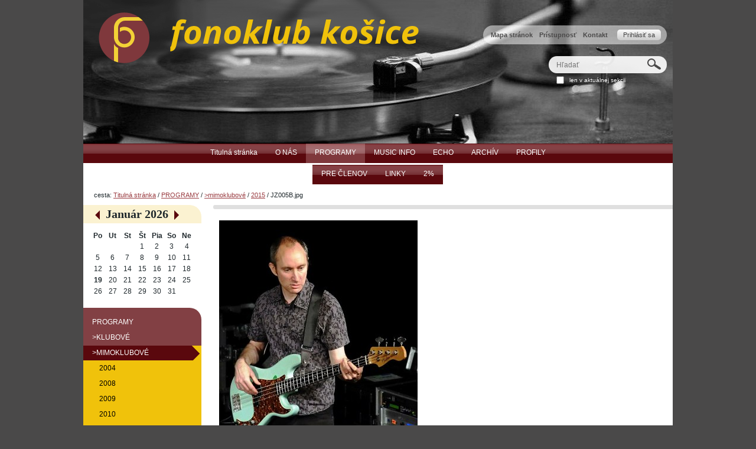

--- FILE ---
content_type: text/html;charset=utf-8
request_url: http://www.fonoklub.sk/programy/mimoklubove/2015/JZ005B.jpg/view
body_size: 76980
content:
<!DOCTYPE html>
<html xmlns="http://www.w3.org/1999/xhtml" lang="en" xml:lang="en">
  <head>
    
    <meta http-equiv="Content-Type" content="text/html; charset=utf-8" /><meta name="generator" content="Plone - http://plone.org" /><meta name="viewport" content="width=device-width" />
    <base href="http://www.fonoklub.sk/programy/mimoklubove/2015/JZ005B.jpg" /><title>JZ005B.jpg — fonoklub</title><link rel="stylesheet" type="text/css" media="screen" href="http://www.fonoklub.sk/portal_css/Sunburst%20Theme/resourceembedly-cachekey-a0ac162948cd191e403d3760046c71f4.css" /><link rel="stylesheet" type="text/css" media="screen" href="http://www.fonoklub.sk/portal_css/Sunburst%20Theme/resourcecollective.mediaelementjsmediaelementplayer.min-cachekey-5b410f13555b5b99df10d1b666907f0a.css" /><link rel="canonical" href="http://www.fonoklub.sk/programy/mimoklubove/2015/JZ005B.jpg" /><link rel="apple-touch-icon" href="http://www.fonoklub.sk/touch_icon.png" /><link rel="search" href="http://www.fonoklub.sk/@@search" title="Search this site" /><style type="text/css">@import url(http://www.fonoklub.sk/portal_css/Sunburst%20Theme/resourcedrop_down-cachekey-5b89b8d1605beaddc4507f4b84cf1287.css);</style><style type="text/css" media="screen">@import url(http://www.fonoklub.sk/portal_css/Sunburst%20Theme/resourcecollective.flowplayer.cssflowplayer-cachekey-01787e9631d170c26aa6d1f85ad0b0ac.css);</style><script type="text/javascript" src="http://www.fonoklub.sk/portal_javascripts/Sunburst%20Theme/resourceplone.app.jquery-cachekey-4dcd37bd3609f3556f7c26f5ba8823ff.js"></script><script type="text/javascript" src="http://www.fonoklub.sk/portal_javascripts/Sunburst%20Theme/kss-bbb-cachekey-e36af5cf17276a0ccd75daf2d03b328a.js"></script><script type="text/javascript">
        jQuery(function($){
            $.datepicker.setDefaults(
                jQuery.extend($.datepicker.regional['sk'],
                {dateFormat: 'dd.mm.yy'}));
        });
        </script>
    <link rel="stylesheet" type="text/css" href="/++theme++quintagroup.theme.fonoklub/css/uni.css" />
    <link rel="shortcut icon" type="image/x-icon" href="/++theme++quintagroup.theme.fonoklub/images/favicon.ico" />
     <!--[if lte IE 8]>
       <link rel="stylesheet" href="/++theme++quintagroup.theme.fonoklub/css/IEFixesOnly.css" media="screen" type="text/css" />
      <![endif]-->
     <!--[if lte IE 7]>
       <link rel="stylesheet" href="/++theme++quintagroup.theme.fonoklub/css/IEFixes.css" media="screen" type="text/css" />
      <![endif]-->
    <style type="text/css" media="screen">
#portal-column-one {
  width:200px;
  }
#portal-column-two {
  margin-left:-200px;
  width:200px;
  }
#portal-column-content.width-1\3a 2 {
 width:558px;
 }
#portal-column-content.width-3\3a 4.position-0 {
  width:758px;
  }
#portal-column-content.width-3\3a 4 {
  width:758px;
  }
#portal-column-content.position-1\3a 4 {
  margin-left:-778px;
  }
</style>
  <link rel="stylesheet" type="text/css" media="all" href="http://www.fonoklub.sk/portal_css/Sunburst%20Theme/ploneCustom-cachekey-0d034b633b850395b8662ef0a9efa070.css" /><style type="text/css">
               #portal-breadcrumbs {
                clear:both;
                }
            </style></head>
  <body class="uni template-image_view portaltype-image site-Plone section-programy subsection-mimoklubove subsection-mimoklubove-2015 subsection-mimoklubove-2015-JZ005B.jpg icons-on userrole-anonymous" dir="ltr"><div id="visual-portal-wrapper">

     <div id="portal-top">
         <div id="portal-header"><p class="hiddenStructure">
  <a accesskey="2" href="http://www.fonoklub.sk/programy/mimoklubove/2015/JZ005B.jpg/view#content">Preskočiť na obsah.</a> |

  <a accesskey="6" href="http://www.fonoklub.sk/programy/mimoklubove/2015/JZ005B.jpg/view#portal-globalnav">Na navigáciu</a>
</p>

          <div id="portal-personaltools-wrapper">

<p class="hiddenStructure">Osobné nástroje</p>



<ul class="actionMenu deactivated" id="portal-personaltools">
  <li id="anon-personalbar">
    
        <a href="http://www.fonoklub.sk/login" id="personaltools-login">Prihlásiť sa</a>
    
  </li>
</ul>

</div>

          <ul id="portal-siteactions">

    <li id="siteaction-sitemap"><a href="http://www.fonoklub.sk/sitemap" accesskey="3" title="Mapa stránok">Mapa stránok</a></li>
    <li id="siteaction-accessibility"><a href="http://www.fonoklub.sk/accessibility-info" accesskey="0" title="Prístupnosť">Prístupnosť</a></li>
    <li id="siteaction-contact"><a href="http://www.fonoklub.sk/contact-info" accesskey="9" title="Kontakt">Kontakt</a></li>
</ul>

            <div id="portal-searchbox">

    <form id="searchGadget_form" action="http://www.fonoklub.sk/@@search">

        <div class="LSBox">
        <label class="hiddenStructure" for="searchGadget">Hľadať</label>

        <input name="SearchableText" type="text" size="18" title="Hľadať" placeholder="Hľadať" accesskey="4" class="searchField" id="searchGadget" />

        <input class="searchButton" type="submit" value="Hľadať" />

        <div class="searchSection">
            <input id="searchbox_currentfolder_only" class="noborder" type="checkbox" name="path" value="/Plone/programy/mimoklubove/2015" />
            <label for="searchbox_currentfolder_only" style="cursor: pointer">len v aktuálnej sekcii</label>
        </div>

        <div class="LSResult" id="LSResult"><div class="LSShadow" id="LSShadow"></div></div>
        </div>
    </form>

    <div id="portal-advanced-search" class="hiddenStructure">
        <a href="http://www.fonoklub.sk/@@search" accesskey="5">Rozšírené vyhľadávanie...</a>
    </div>

</div>

            <a id="portal-logo" title="fonoklub" accesskey="1" href="http://www.fonoklub.sk">
    <img src="http://www.fonoklub.sk/logo.png" alt="fonoklub" title="fonoklub" height="98" width="543" /></a>

          <p class="hiddenStructure">Navigation</p><ul id="theme-globalnav"><li class="plain" id="portaltab-index_html-level1"><a href="http://www.fonoklub.sk" title=""><span>Titulná stránka</span></a></li><li class="plain" id="portaltab-o-nas-level1"><a href="http://www.fonoklub.sk/o-nas" class="hasChildrens" title="2"><span>O NÁS</span></a><ul class="globalSectionsLevel1"><li class="plain" id="portaltab-sme-level2"><a href="http://www.fonoklub.sk/o-nas/sme" class="hasChildrens" title="sme"><span>sme</span></a><ul class="globalSectionsLevel2"><li class="plain" id="portaltab-statut-1990-level3"><a href="http://www.fonoklub.sk/o-nas/sme/statut-1990" title="Registrované Ministerstvom vnútra SR 27.8.1990 č. VVS/1-900/90-1862"><span>štatút 1990</span></a></li><li class="plain" id="portaltab-stanovy-2007-level3"><a href="http://www.fonoklub.sk/o-nas/sme/stanovy-2007" title="Registrované Ministerstvom vnútra SR 27.8.1990 č. VVS/1-900/90-1862-1"><span>stanovy 2006</span></a></li><li class="plain" id="portaltab-ico-level3"><a href="http://www.fonoklub.sk/o-nas/sme/ico" title="IČO : 00595314"><span>Identifikačné číslo organizácie.</span></a></li><li class="plain" id="portaltab-dic-1993-level3"><a href="http://www.fonoklub.sk/o-nas/sme/dic-1993" title="DIČ: 2020777693"><span>Daňové identifikačné číslo.</span></a></li><li class="plain" id="portaltab-banka-level3"><a href="http://www.fonoklub.sk/o-nas/sme/banka" title="Banka, IČO, DIČ."><span>Fakturačné údaje</span></a></li><li class="plain" id="portaltab-zivnostensky-list-level3"><a href="http://www.fonoklub.sk/o-nas/sme/zivnostensky-list" title="Živnostenský list vydaný Obvodným úradom KE I, odbor živnostenského podnikania. Č.OŽP-C/2007/08096-2/CR1, číslo živnostenského registra 820-60921."><span>živnostenský list</span></a></li><li class="plain" id="portaltab-zapisnica-z-2.12.-2006-level3"><a href="http://www.fonoklub.sk/o-nas/sme/zapisnica-z-2.12.-2006" title="Zápisnica z mimoriadného valného zhromaždenia z 2.12.2006."><span>zápisnica z 2.12.2006</span></a></li><li class="plain" id="portaltab-zapisnica-z-28.4.2007-level3"><a href="http://www.fonoklub.sk/o-nas/sme/zapisnica-z-28.4.2007" title="Zmena stanov, doplnená v bode 15, o možnosť živnostenského podnikania."><span>zápisnica z 28.4.2007</span></a></li><li class="plain" id="portaltab-zapisnica-zo-17.3.2012-level3"><a href="http://www.fonoklub.sk/o-nas/sme/zapisnica-zo-17.3.2012" title="Zmena zloženia správnej rady."><span>zápisnica zo 17.3.2012</span></a></li><li class="plain" id="portaltab-konvencie-level3"><a href="http://www.fonoklub.sk/o-nas/sme/konvencie" title="Tak sme sa dohodli :"><span>konvencie</span></a></li></ul></li><li class="plain" id="portaltab-minulost-level2"><a href="http://www.fonoklub.sk/o-nas/minulost" class="hasChildrens" title="Napíšeme ako bolo."><span>minulosť</span></a><ul class="globalSectionsLevel2"><li class="plain" id="portaltab-77-level3"><a href="http://www.fonoklub.sk/o-nas/minulost/77" title="45"><span>História klubu v skratke.</span></a></li><li class="plain" id="portaltab-in-memory-of-level3"><a href="http://www.fonoklub.sk/o-nas/minulost/in-memory-of" class="hasChildrens" title="spomíname"><span>In Memory Of</span></a><ul class="globalSectionsLevel3"><li class="plain" id="portaltab-vlado-mucha-level4"><a href="http://www.fonoklub.sk/o-nas/minulost/in-memory-of/vlado-mucha" title=""><span>Vlado Mucha</span></a></li><li class="plain" id="portaltab-duri-szathmary-level4"><a href="http://www.fonoklub.sk/o-nas/minulost/in-memory-of/duri-szathmary" title="DD MM YYYY - 19.03.2012"><span>Ďuri Szathmáry</span></a></li><li class="plain" id="portaltab-ondrej-antal-level4"><a href="http://www.fonoklub.sk/o-nas/minulost/in-memory-of/ondrej-antal" title="DD MM YYYY  -  13.06.2013"><span>Ondrej Antal</span></a></li><li class="plain" id="portaltab-jaro-kocian-level4"><a href="http://www.fonoklub.sk/o-nas/minulost/in-memory-of/jaro-kocian" title="DD MM YYYY  -  14.07.2013"><span>Jaro Kocián</span></a></li><li class="plain" id="portaltab-who-whos-next-level4"><a href="http://www.fonoklub.sk/o-nas/minulost/in-memory-of/who-whos-next" title="DD MM YYYY - DD MM YYYY"><span>WHO : WHO´S NEXT  ???</span></a></li></ul></li><li class="plain" id="portaltab-35-vyrocie-level3"><a href="http://www.fonoklub.sk/o-nas/minulost/35-vyrocie" title="35"><span>35 výročie</span></a></li><li class="plain" id="portaltab-40.-vyrocie-level3"><a href="http://www.fonoklub.sk/o-nas/minulost/40.-vyrocie" title="40"><span>40. výročie</span></a></li><li class="plain" id="portaltab-45-vyrocie-level3"><a href="http://www.fonoklub.sk/o-nas/minulost/45-vyrocie" class="hasChildrens" title=""><span>&gt;45. výročie</span></a><ul class="globalSectionsLevel3"><li class="plain" id="portaltab-u-legionarov-level4"><a href="http://www.fonoklub.sk/o-nas/minulost/45-vyrocie/u-legionarov" title=""><span>. U legionárov - video (JH)</span></a></li><li class="plain" id="portaltab-u-legionarov-fotky-level4"><a href="http://www.fonoklub.sk/o-nas/minulost/45-vyrocie/u-legionarov-fotky" title=""><span>. U Legionárov - fotky (JH)</span></a></li><li class="plain" id="portaltab-starosta-level4"><a href="http://www.fonoklub.sk/o-nas/minulost/45-vyrocie/starosta" title=""><span>. starosta</span></a></li></ul></li></ul></li><li class="plain" id="portaltab-pritomnost-level2"><a href="http://www.fonoklub.sk/o-nas/pritomnost" class="hasChildrens" title="Je. Ale na figu."><span>prítomnosť</span></a><ul class="globalSectionsLevel2"><li class="plain" id="portaltab-aky-archiv-chceme-level3"><a href="http://www.fonoklub.sk/o-nas/pritomnost/aky-archiv-chceme" title="Debatujeme o kadečom, tu to bude."><span>debatujeme o :</span></a></li><li class="plain" id="portaltab-uznesenia-level3"><a href="http://www.fonoklub.sk/o-nas/pritomnost/uznesenia" title="Nemáme výbor, nemáme šéfa, fungujeme ako &quot;priama demokracia&quot;. Táto rubrika sa volá &quot;uznesenia&quot; pretože je to krátke a vhodné ako názov menu. Mohlo by to aj byť, že dohodli sme čosi."><span>uznesenia</span></a></li><li class="plain" id="portaltab-pec-level3"><a href="http://www.fonoklub.sk/o-nas/pritomnost/pec" title="Kúrenie, pec, ekonomika."><span>pec</span></a></li><li class="plain" id="portaltab-internet-v-klube-level3"><a href="http://www.fonoklub.sk/o-nas/pritomnost/internet-v-klube" title="Debata"><span>Internet v klube</span></a></li></ul></li><li class="plain" id="portaltab-cesty-level2"><a href="http://www.fonoklub.sk/o-nas/cesty" class="hasChildrens" title="3.3"><span>cesty</span></a><ul class="globalSectionsLevel2"><li class="plain" id="portaltab-debrecin-7.12.2010-level3"><a href="http://www.fonoklub.sk/o-nas/cesty/debrecin-7.12.2010" title="JAN GARBAREK GROUP &#13;&#10;"><span>Debrecín 7.12.2010</span></a></li></ul></li><li class="plain" id="portaltab-buducnost-level2"><a href="http://www.fonoklub.sk/o-nas/buducnost" class="hasChildrens" title="Bude ako nebolo."><span>budúcnosť</span></a><ul class="globalSectionsLevel2"><li class="plain" id="portaltab-opat-v-muzeu-level3"><a href="http://www.fonoklub.sk/o-nas/buducnost/opat-v-muzeu" class="hasChildrens" title=""><span>Opäť v Múzeu</span></a><ul class="globalSectionsLevel3"><li class="plain" id="portaltab-3-ankety-dotazniky-level4"><a href="http://www.fonoklub.sk/o-nas/buducnost/opat-v-muzeu/3-ankety-dotazniky" title=""><span>3 ankety </span></a></li><li class="plain" id="portaltab-fotky-z-muzea-level4"><a href="http://www.fonoklub.sk/o-nas/buducnost/opat-v-muzeu/fotky-z-muzea" title=""><span>fotky z Múzea</span></a></li><li class="plain" id="portaltab-speakerlab-level4"><a href="http://www.fonoklub.sk/o-nas/buducnost/opat-v-muzeu/speakerlab" title=""><span>Speakerlab</span></a></li></ul></li></ul></li><li class="plain" id="portaltab-o-tejto-stranke-level2"><a href="http://www.fonoklub.sk/o-nas/o-tejto-stranke" class="hasChildrens" title="99"><span>o tejto stránke</span></a><ul class="globalSectionsLevel2"><li class="plain" id="portaltab-nejsou-lidi-level3"><a href="http://www.fonoklub.sk/o-nas/o-tejto-stranke/nejsou-lidi" title="SÚ !!! "><span>Nejsou lidi?</span></a></li><li class="plain" id="portaltab-potrebujeme-web-level3"><a href="http://www.fonoklub.sk/o-nas/o-tejto-stranke/potrebujeme-web" title="Áááááno !!! "><span>Potrebujeme web ? </span></a></li><li class="plain" id="portaltab-historia-tohoto-webu-level3"><a href="http://www.fonoklub.sk/o-nas/o-tejto-stranke/historia-tohoto-webu" title="Bolo, je, bude. "><span>História tohoto webu. </span></a></li><li class="plain" id="portaltab-ulohy-level3"><a href="http://www.fonoklub.sk/o-nas/o-tejto-stranke/ulohy" title="Nebudeme si to písať na papierik ale sem. "><span>Úlohy </span></a></li><li class="plain" id="portaltab-preco-plone-level3"><a href="http://www.fonoklub.sk/o-nas/o-tejto-stranke/preco-plone" title="Zope, Plone, Quinta."><span>Prečo Plone </span></a></li><li class="plain" id="portaltab-ako-by-mal-teda-vyzerat-level3"><a href="http://www.fonoklub.sk/o-nas/o-tejto-stranke/ako-by-mal-teda-vyzerat" title=""><span>Ako by mal teda vyzerať. </span></a></li><li class="plain" id="portaltab-kto-ma-plone-stranky-level3"><a href="http://www.fonoklub.sk/o-nas/o-tejto-stranke/kto-ma-plone-stranky" title="Ak chcete vidieť všetky ťuknite si sem http://plone.net/sites 2156 strán (ale z SK neregistrujú) "><span>Kto má PLONE stránky </span></a></li></ul></li><li class="plain" id="portaltab-napiste-nam-level2"><a href="http://www.fonoklub.sk/o-nas/napiste-nam" title="Komunikácia s nami je možná aj cez tento formulár."><span>napíšte nám</span></a></li></ul></li><li class="selected" id="portaltab-programy-level1"><a href="http://www.fonoklub.sk/programy" class="hasChildrens" title="3"><span>PROGRAMY</span></a><ul class="globalSectionsLevel1"><li class="plain" id="portaltab-klubove-level2"><a href="http://www.fonoklub.sk/programy/klubove" class="hasChildrens" title="Prehľad klubových programov."><span>&gt;klubové</span></a><ul class="globalSectionsLevel2"><li class="plain" id="portaltab-2011-level3"><a href="http://www.fonoklub.sk/programy/klubove/2011" title=""><span>2011</span></a></li><li class="plain" id="portaltab-2012-level3"><a href="http://www.fonoklub.sk/programy/klubove/2012" title=""><span>2012</span></a></li><li class="plain" id="portaltab-2013-level3"><a href="http://www.fonoklub.sk/programy/klubove/2013" title=""><span>2013</span></a></li><li class="plain" id="portaltab-2014-1-level3"><a href="http://www.fonoklub.sk/programy/klubove/2014-1" title=""><span>2014</span></a></li><li class="plain" id="portaltab-2015-level3"><a href="http://www.fonoklub.sk/programy/klubove/2015" title=""><span>2015</span></a></li><li class="plain" id="portaltab-2016-level3"><a href="http://www.fonoklub.sk/programy/klubove/2016" title=""><span>2016</span></a></li></ul></li><li class="selected" id="portaltab-mimoklubove-level2"><a href="http://www.fonoklub.sk/programy/mimoklubove" class="hasChildrens" title="3.2"><span>&gt;mimoklubové</span></a><ul class="globalSectionsLevel2"><li class="plain" id="portaltab-2004-level3"><a href="http://www.fonoklub.sk/programy/mimoklubove/2004" title=""><span>2004</span></a></li><li class="plain" id="portaltab-2008-level3"><a href="http://www.fonoklub.sk/programy/mimoklubove/2008" title=""><span>2008</span></a></li><li class="plain" id="portaltab-2009-level3"><a href="http://www.fonoklub.sk/programy/mimoklubove/2009" title=""><span>2009</span></a></li><li class="plain" id="portaltab-2010-level3"><a href="http://www.fonoklub.sk/programy/mimoklubove/2010" title=""><span>2010</span></a></li><li class="plain" id="portaltab-2011-level3"><a href="http://www.fonoklub.sk/programy/mimoklubove/2011" title=""><span>2011</span></a></li><li class="plain" id="portaltab-2012-level3"><a href="http://www.fonoklub.sk/programy/mimoklubove/2012" title=""><span>2012</span></a></li><li class="plain" id="portaltab-2013-level3"><a href="http://www.fonoklub.sk/programy/mimoklubove/2013" title=""><span>2013</span></a></li><li class="plain" id="portaltab-2014-level3"><a href="http://www.fonoklub.sk/programy/mimoklubove/2014" title=""><span>2014</span></a></li><li class="selected" id="portaltab-2015-level3"><a href="http://www.fonoklub.sk/programy/mimoklubove/2015" class="hasChildrens" title=""><span>2015</span></a><ul class="globalSectionsLevel3"><li class="selected" id="portaltab-JZ005B.jpg-level4"><a href="http://www.fonoklub.sk/programy/mimoklubove/2015/JZ005B.jpg/view" title=""><span>JZ005B.jpg</span></a></li></ul></li><li class="plain" id="portaltab-2016-level3"><a href="http://www.fonoklub.sk/programy/mimoklubove/2016" title=""><span>2016</span></a></li></ul></li><li class="plain" id="portaltab-ehmk-2013-level2"><a href="http://www.fonoklub.sk/programy/ehmk-2013" class="hasChildrens" title=""><span>&gt;EHMK 2013</span></a><ul class="globalSectionsLevel2"><li class="plain" id="portaltab-oc-19.-20.1.2013-level3"><a href="http://www.fonoklub.sk/programy/ehmk-2013/oc-19.-20.1.2013" class="hasChildrens" title="Viac ako 200 podujatí, na 70-tich miestach, za dva dni.Vystúpi takmer 1000 účinkujúcich. Na všetky podujatia je vstup voľný."><span>Program OC 19.-20.1.2013</span></a><ul class="globalSectionsLevel3"><li class="plain" id="portaltab-iphone-level4"><a href="http://www.fonoklub.sk/programy/ehmk-2013/oc-19.-20.1.2013/iphone" title="Pre majiteľov smartfónov príp. tabletov (zatiaľ s iOS resp. Androidom) dávam do pozornosti odkazy na bezplatné stiahnutie aplikácie Kosice 2013, ktorá obsahuje prehľad pripravovaných podujatí a ďalšie doplňujúce informácie:&#13;&#10;"><span>iPhone</span></a></li><li class="plain" id="portaltab-metoo-tv-level4"><a href="http://www.fonoklub.sk/programy/ehmk-2013/oc-19.-20.1.2013/metoo-tv" title="Sledujte v priamom prenoste."><span>MeToo TV</span></a></li></ul></li><li class="plain" id="portaltab-echo-ehmk-2013-level3"><a href="http://www.fonoklub.sk/programy/ehmk-2013/echo-ehmk-2013" class="hasChildrens" title="Sem budeme dávať chvály aj hany (honey, honey za moje money)"><span>Echo EHMK 2013</span></a><ul class="globalSectionsLevel3"><li class="plain" id="portaltab-otvaraci-ceremonial-level4"><a href="http://www.fonoklub.sk/programy/ehmk-2013/echo-ehmk-2013/otvaraci-ceremonial" title=""><span>Otvárací ceremoniál</span></a></li><li class="plain" id="portaltab-one-day-jazzfest-level4"><a href="http://www.fonoklub.sk/programy/ehmk-2013/echo-ehmk-2013/one-day-jazzfest" title=""><span>One Day JazzFest</span></a></li><li class="plain" id="portaltab-komentar-jana-sudzinu-po-dvoch-rokoch-level4"><a href="http://www.fonoklub.sk/programy/ehmk-2013/echo-ehmk-2013/komentar-jana-sudzinu-po-dvoch-rokoch" title="Titul Európske hlavné mesto kultúry je stále predmetom veľkých očakávaní, nádeji ale aj veľkým zdrojom polemík, konfrontácii názorov, rôznych prístupov i záujmov.  Bolo tomu tak vo väčšine miest, ktoré sa týmto titulom honosili. Dokonca v prípade starých členských krajín EÚ, takže sa dalo očakávať, že ešte intenzívnejšie to bude v prípade nových členov EÚ. Ani Košice neboli výnimkou.  Projekt Interface  mal obrovské ambície meniť prostredie a štartovať nové procesy nielen v oblasti kultúry. Bol na jednej strane vizionársky, novátorsky a práve preto na strane druhej ťažko uchopiteľný, ťažko komunikovateľný  a teda aj ťažko zrozumiteľný.  Ako sa teda Košice zhostili tejto obrovskej príležitosti? Bol to projekt úspešný? Pol roka po rozlúčke s rokom 2013, nie však s projektom, ktorý pokračuje sa patrí hodnotiť i naznačiť perspektívy. "><span>Komentár Jána Sudzinu po dvoch rokoch :</span></a></li><li class="plain" id="portaltab-hodnotenie-eu-komisie-11-3.2015-level4"><a href="http://www.fonoklub.sk/programy/ehmk-2013/echo-ehmk-2013/hodnotenie-eu-komisie-11-3.2015" title="V hodnotiacej správe EK ocenila Košice nielen v súvislosti s rozvojom kultúry a kreatívnej ekonomiky v meste, ale aj s rozvojom cestovného ruchu."><span>Hodnotenie EU komisie 11.3.2015</span></a></li></ul></li></ul></li><li class="plain" id="portaltab-tento-tuzden-level2"><a href="http://www.fonoklub.sk/programy/tento-tuzden" class="hasChildrens" title=""><span>&gt;TENTO TÝŽDEŇ</span></a><ul class="globalSectionsLevel2"><li class="plain" id="portaltab-program-kultury-na-40-tuzden-level3"><a href="http://www.fonoklub.sk/programy/tento-tuzden/program-kultury-na-40-tuzden" title="Fero Kupec&#13;&#10;"><span>Program kultúry na tento týždeň </span></a></li></ul></li></ul></li><li class="plain" id="portaltab-music-info-level1"><a href="http://www.fonoklub.sk/music-info" class="hasChildrens" title="4"><span>MUSIC INFO</span></a><ul class="globalSectionsLevel1"><li class="plain" id="portaltab-nove-tituly-level2"><a href="http://www.fonoklub.sk/music-info/nove-tituly" title=""><span>&gt;Nové tituly</span></a></li><li class="plain" id="portaltab-rock-level2"><a href="http://www.fonoklub.sk/music-info/rock" title="99"><span>rock</span></a></li><li class="plain" id="portaltab-pop-level2"><a href="http://www.fonoklub.sk/music-info/pop" title="99"><span>pop</span></a></li><li class="plain" id="portaltab-jazz-level2"><a href="http://www.fonoklub.sk/music-info/jazz" class="hasChildrens" title="99"><span>jazz</span></a><ul class="globalSectionsLevel2"><li class="plain" id="portaltab-2010-level3"><a href="http://www.fonoklub.sk/music-info/jazz/2010" class="hasChildrens" title=""><span>2010</span></a><ul class="globalSectionsLevel3"><li class="plain" id="portaltab-blogspot-2010-level4"><a href="http://www.fonoklub.sk/music-info/jazz/2010/blogspot-2010" title="The Top 20 jazz albums of the 2010. (Ťuknite si do &quot;Review&quot;) &#13;&#10;&#13;&#10;"><span>BlogSpot 2010  </span></a></li><li class="plain" id="portaltab-db-2010-level4"><a href="http://www.fonoklub.sk/music-info/jazz/2010/db-2010" title="Down Beat Best CDs of 2010"><span>DB best CDs 2010</span></a></li></ul></li><li class="plain" id="portaltab-2011-level3"><a href="http://www.fonoklub.sk/music-info/jazz/2011" class="hasChildrens" title=""><span>2011</span></a><ul class="globalSectionsLevel3"><li class="plain" id="portaltab-down-beat-59th-annual-critics-poll-level4"><a href="http://www.fonoklub.sk/music-info/jazz/2011/down-beat-59th-annual-critics-poll" class="hasChildrens" title="August 2011"><span>Down Beat 59th Annual Critics Poll </span></a><ul class="globalSectionsLevel4"><li class="plain" id="portaltab-jazz-album-of-2011-level5"><a href="http://www.fonoklub.sk/music-info/jazz/2011/down-beat-59th-annual-critics-poll/jazz-album-of-2011" title=""><span>Jazz Album of 2011</span></a></li></ul></li></ul></li><li class="plain" id="portaltab-2012-level3"><a href="http://www.fonoklub.sk/music-info/jazz/2012" class="hasChildrens" title=""><span>2012</span></a><ul class="globalSectionsLevel3"><li class="plain" id="portaltab-down-beat-60th-annual-critics-poll-level4"><a href="http://www.fonoklub.sk/music-info/jazz/2012/down-beat-60th-annual-critics-poll" class="hasChildrens" title="60th Annual Critics Poll (VIII.2012) + 77th Annual Readers Poll (XII.2012)"><span>Downbeat </span></a><ul class="globalSectionsLevel4"><li class="plain" id="portaltab-jazz-album-of-the-2012-level5"><a href="http://www.fonoklub.sk/music-info/jazz/2012/down-beat-60th-annual-critics-poll/jazz-album-of-the-2012" title=""><span>Critics Poll+ Readers Poll 2012</span></a></li><li class="plain" id="portaltab-results-2012-level5"><a href="http://www.fonoklub.sk/music-info/jazz/2012/down-beat-60th-annual-critics-poll/results-2012" title=""><span>Results 2012</span></a></li></ul></li></ul></li><li class="plain" id="portaltab-2013-level3"><a href="http://www.fonoklub.sk/music-info/jazz/2013" class="hasChildrens" title=""><span>2013</span></a><ul class="globalSectionsLevel3"><li class="plain" id="portaltab-downbeat-level4"><a href="http://www.fonoklub.sk/music-info/jazz/2013/downbeat" class="hasChildrens" title=""><span>Downbeat</span></a><ul class="globalSectionsLevel4"><li class="plain" id="portaltab-critics-poll-readers-poll-level5"><a href="http://www.fonoklub.sk/music-info/jazz/2013/downbeat/critics-poll-readers-poll" title="Critics Poll + Readers Poll 2013"><span>Jazz Album 2013</span></a></li><li class="plain" id="portaltab-result-2013-level5"><a href="http://www.fonoklub.sk/music-info/jazz/2013/downbeat/result-2013" title="Critics Poll + Readers Poll 2013"><span>Result 2013</span></a></li></ul></li></ul></li><li class="plain" id="portaltab-2014-level3"><a href="http://www.fonoklub.sk/music-info/jazz/2014" class="hasChildrens" title=""><span>2014</span></a><ul class="globalSectionsLevel3"><li class="plain" id="portaltab-downbeat-level4"><a href="http://www.fonoklub.sk/music-info/jazz/2014/downbeat" class="hasChildrens" title=""><span>Downbeat</span></a><ul class="globalSectionsLevel4"><li class="plain" id="portaltab-jazz-album-of-the-year-2014-level5"><a href="http://www.fonoklub.sk/music-info/jazz/2014/downbeat/jazz-album-of-the-year-2014" title=""><span>&gt;Poll 2014</span></a></li><li class="plain" id="portaltab-result-2014-level5"><a href="http://www.fonoklub.sk/music-info/jazz/2014/downbeat/result-2014" title="5 star MASTERPIECES"><span>&gt;DB : BEST ALBUMS OF 2014</span></a></li></ul></li></ul></li><li class="plain" id="portaltab-2015-level3"><a href="http://www.fonoklub.sk/music-info/jazz/2015" class="hasChildrens" title=""><span>2015</span></a><ul class="globalSectionsLevel3"><li class="plain" id="portaltab-downbeat-level4"><a href="http://www.fonoklub.sk/music-info/jazz/2015/downbeat" class="hasChildrens" title=""><span>Downbeat</span></a><ul class="globalSectionsLevel4"><li class="plain" id="portaltab-poll-2015-level5"><a href="http://www.fonoklub.sk/music-info/jazz/2015/downbeat/poll-2015" title=""><span>&gt;Poll 2015</span></a></li><li class="plain" id="portaltab-db-best-albums-of-2015-level5"><a href="http://www.fonoklub.sk/music-info/jazz/2015/downbeat/db-best-albums-of-2015" title=""><span>&gt;DB : Best albums of 2015</span></a></li></ul></li></ul></li></ul></li><li class="plain" id="portaltab-world-level2"><a href="http://www.fonoklub.sk/music-info/world" class="hasChildrens" title="99"><span>world</span></a><ul class="globalSectionsLevel2"><li class="plain" id="portaltab-2010-level3"><a href="http://www.fonoklub.sk/music-info/world/2010" title="Podľa fRoots a WMCE. Nominácie na Grammy:&#13;&#10;"><span>2009</span></a></li><li class="plain" id="portaltab-2011-level3"><a href="http://www.fonoklub.sk/music-info/world/2011" title="Podľa WMCE a BBC Radio 2 Folk Awards 2010."><span>2010</span></a></li><li class="plain" id="portaltab-2011-1-level3"><a href="http://www.fonoklub.sk/music-info/world/2011-1" title=""><span>2011</span></a></li><li class="plain" id="portaltab-2012-level3"><a href="http://www.fonoklub.sk/music-info/world/2012" title=""><span>2012</span></a></li></ul></li><li class="plain" id="portaltab-alter-indie-level2"><a href="http://www.fonoklub.sk/music-info/alter-indie" title="alternative, indenpendent &#13;&#10;"><span>alter-indie</span></a></li><li class="plain" id="portaltab-all-level2"><a href="http://www.fonoklub.sk/music-info/all" class="hasChildrens" title="99"><span>all</span></a><ul class="globalSectionsLevel2"><li class="plain" id="portaltab-2010-level3"><a href="http://www.fonoklub.sk/music-info/all/2010" title="Server AMG (All Music Guide) "><span>2010</span></a></li><li class="plain" id="portaltab-2011-level3"><a href="http://www.fonoklub.sk/music-info/all/2011" title="Server AMG (All Music Guide) "><span>2011</span></a></li></ul></li><li class="plain" id="portaltab-slovniky-level2"><a href="http://www.fonoklub.sk/music-info/slovniky" class="hasChildrens" title="99"><span>slovníky</span></a><ul class="globalSectionsLevel2"><li class="plain" id="portaltab-pb-hudobny-slovnik-level3"><a href="http://www.fonoklub.sk/music-info/slovniky/pb-hudobny-slovnik" class="hasChildrens" title="1&#13;&#10;2&#13;&#10;3"><span>pb hudobný slovník</span></a><ul class="globalSectionsLevel3"><li class="plain" id="portaltab-abc-level4"><a href="http://www.fonoklub.sk/music-info/slovniky/pb-hudobny-slovnik/abc" title="cba"><span>obsah</span></a></li><li class="plain" id="portaltab-obsah-level4"><a href="http://www.fonoklub.sk/music-info/slovniky/pb-hudobny-slovnik/obsah" title=""><span>prehľad</span></a></li></ul></li><li class="plain" id="portaltab-technicka-slovnik-level3"><a href="http://www.fonoklub.sk/music-info/slovniky/technicka-slovnik" title="Piťo čosi také chcel, možno to už aj má. Ak nie, zišlo by sa. Často si niečo myslíme, niečo iné povieme, a znamená to niečo úplne iné..."><span>technický slovník</span></a></li></ul></li><li class="plain" id="portaltab-sumar-level2"><a href="http://www.fonoklub.sk/music-info/sumar" class="hasChildrens" title=""><span>sumár</span></a><ul class="globalSectionsLevel2"><li class="plain" id="portaltab-sumar-.tyzden-level3"><a href="http://www.fonoklub.sk/music-info/sumar/sumar-.tyzden" title=""><span>sumár .týždeň</span></a></li><li class="plain" id="portaltab-sumar-uni-level3"><a href="http://www.fonoklub.sk/music-info/sumar/sumar-uni" title=""><span>sumár UNI</span></a></li><li class="plain" id="portaltab-sumar-downbeat-level3"><a href="http://www.fonoklub.sk/music-info/sumar/sumar-downbeat" title=""><span>sumár DownBeat</span></a></li><li class="plain" id="portaltab-sumar-jazz-forum-level3"><a href="http://www.fonoklub.sk/music-info/sumar/sumar-jazz-forum" title=""><span>sumár Jazz Forum</span></a></li><li class="plain" id="portaltab-sumar-world-music.cz-level3"><a href="http://www.fonoklub.sk/music-info/sumar/sumar-world-music.cz" title="Výborná česká stránka. WWW.WORLD-MUSIC.CZ  Autor p. Jiří Moravčík"><span>sumár World-Music</span></a></li><li class="plain" id="portaltab-sumar-crossroads-level3"><a href="http://www.fonoklub.sk/music-info/sumar/sumar-crossroads" title="Crossroads je elektronický časopis orientovaný predovšetkým na blues, R&amp;B,gospel,... "><span>sumár Crossroads</span></a></li></ul></li></ul></li><li class="plain" id="portaltab-echo-level1"><a href="http://www.fonoklub.sk/echo" class="hasChildrens" title="5"><span>ECHO</span></a><ul class="globalSectionsLevel1"><li class="plain" id="portaltab-rozhovory-level2"><a href="http://www.fonoklub.sk/echo/rozhovory" class="hasChildrens" title="99"><span>rozhovory</span></a><ul class="globalSectionsLevel2"><li class="plain" id="portaltab-mgr.-milka-dzemjanova-artd.-level3"><a href="http://www.fonoklub.sk/echo/rozhovory/mgr.-milka-dzemjanova-artd." title="Profesorka organovej hudby košického konzervatória. "><span>Mgr. Milka Dzemjanová, ArtD.,</span></a></li><li class="plain" id="portaltab-ulf-wakenius-level3"><a href="http://www.fonoklub.sk/echo/rozhovory/ulf-wakenius" title="Peter Katina : Najkrajší pocit je dávať, nie dostávať. "><span>Ulf Wakenius </span></a></li><li class="plain" id="portaltab-marian-varga-1-level3"><a href="http://www.fonoklub.sk/echo/rozhovory/marian-varga-1" title="Rozhovor Silvestra Lavríka s Mariánom Vargom uverejnený v časopise Playboy. (Formát MS Word a pdf))"><span>Marián Varga</span></a></li><li class="plain" id="portaltab-amc-trio-level3"><a href="http://www.fonoklub.sk/echo/rozhovory/amc-trio" title="Rozhovor Petra Motyčku pre Hudobný život 5/2014 z 30.6.2014"><span>AMC Trio</span></a></li><li class="plain" id="portaltab-david-kollar-pivne-reci-este-hudbu-nenapisali-level3"><a href="http://www.fonoklub.sk/echo/rozhovory/david-kollar-pivne-reci-este-hudbu-nenapisali" title="Rozhovor Miroslava Ondřejíčka s DK uverejnený na serveri &quot;ohudbe.sk&quot;"><span>David Kollár: Pivné reči ešte hudbu nenapísali</span></a></li></ul></li><li class="plain" id="portaltab-komentare-level2"><a href="http://www.fonoklub.sk/echo/komentare" class="hasChildrens" title="99"><span>komentáre</span></a><ul class="globalSectionsLevel2"><li class="plain" id="portaltab-echo-mazal-tov-level3"><a href="http://www.fonoklub.sk/echo/komentare/echo-mazal-tov" title="Názory :"><span>ECHO  MAZAL TOV 2012</span></a></li><li class="plain" id="portaltab-jordi-savall-level3"><a href="http://www.fonoklub.sk/echo/komentare/jordi-savall" title=""><span>Jordi Savall</span></a></li><li class="plain" id="portaltab-dusan-simko-na-ehmk-2013-level3"><a href="http://www.fonoklub.sk/echo/komentare/dusan-simko-na-ehmk-2013" title="Dušan Šimko je môj [gk] spolužiak zo stredoškolských čias. "><span>Dušan Šimko : Maratón Juana Zabalu.</span></a></li><li class="plain" id="portaltab-pavol-salamon-kkb-level3"><a href="http://www.fonoklub.sk/echo/komentare/pavol-salamon-kkb" title="Pavol Šalamon Kaschauer Klezmer Band"><span>Pavol Šalamon (KKB)</span></a></li></ul></li><li class="plain" id="portaltab-ankety-level2"><a href="http://www.fonoklub.sk/echo/ankety" class="hasChildrens" title=""><span>ankety</span></a><ul class="globalSectionsLevel2"><li class="plain" id="portaltab-chcem-mat-v-ava-level3"><a href="http://www.fonoklub.sk/echo/ankety/chcem-mat-v-ava" class="hasChildrens" title="Napíšte vo formáte &quot;autor/interprét:dielo&quot; tituly ktoré vám v AVa chýbaju a chceli by ste ich tam mať. Uverejníme, zosumarizujeme, vyhodnotíme a použijeme pri budovaní archívu. &#13;&#10;"><span>chcem mať v AVa</span></a><ul class="globalSectionsLevel3"><li class="plain" id="portaltab-lacot-level4"><a href="http://www.fonoklub.sk/echo/ankety/chcem-mat-v-ava/lacot" title=""><span>LacoT</span></a></li><li class="plain" id="portaltab-emils-level4"><a href="http://www.fonoklub.sk/echo/ankety/chcem-mat-v-ava/emils" title=""><span>EmilŠ</span></a></li><li class="plain" id="portaltab-pistad-level4"><a href="http://www.fonoklub.sk/echo/ankety/chcem-mat-v-ava/pistad" title=""><span>PištaD</span></a></li><li class="plain" id="portaltab-jarok-level4"><a href="http://www.fonoklub.sk/echo/ankety/chcem-mat-v-ava/jarok" title=""><span>JaroK</span></a></li></ul></li><li class="plain" id="portaltab-odporucam-level3"><a href="http://www.fonoklub.sk/echo/ankety/odporucam" class="hasChildrens" title="...napíšte vo formáte &quot;autor/interpret:dielo&quot; muziku ktorú poznám, resp. mám, predpokladám však, že oststní členovia to nepoznajú... &#13;&#10;"><span>odporúčam</span></a><ul class="globalSectionsLevel3"><li class="plain" id="portaltab-ferok-level4"><a href="http://www.fonoklub.sk/echo/ankety/odporucam/ferok" title="Včera večer to bolo celkom zaujímavé (myslím rozprávanie aj počúvanie :-) Napadlo mi, že pošlem niekoľko odkazov, keby si niekto chcel ešte raz vypočuť niečo z toho, čo som si prichystal k téme Balkán :&#13;&#10;"><span>FeroK</span></a></li></ul></li></ul></li><li class="plain" id="portaltab-recenzie-level2"><a href="http://www.fonoklub.sk/echo/recenzie" class="hasChildrens" title="Sem budeme dávať naše aj prevzaté recenzie hudobných CD a DVD. &#13;&#10;"><span>recenzie</span></a><ul class="globalSectionsLevel2"><li class="plain" id="portaltab-.recenzie-level3"><a href="http://www.fonoklub.sk/echo/recenzie/.recenzie" title="Recenzie uvedené v časopise .týždeň v rubrike HUDBA."><span>.týždeň</span></a></li><li class="plain" id="portaltab-uni-level3"><a href="http://www.fonoklub.sk/echo/recenzie/uni" title="Český magazín UNI  se snaží svým čtenářům nabídnout náročnější, nekomerčně zaměřený časopis s vysokou kvalitou jednotlivých příspěvků reflektující kulturní dění v České republice. Původně vznikl jako fanzin zaměřený zejména na rockovou hudbu. Od roku 1994 začal být postupně žánrově rozšiřován o oblast jazzové, etnické a soudobé hudby ve vztahu k ostatním uměleckým žánrům a dalším kulturním oblastem. Snahou redakce je odhalování kořenů a vztahu hudby k dalším sférám lidského počínání, zasazování jednotlivých kulturních jevů do prostředí, hledání souvislostí. V současné době UNI věnuje pravidelně prostor také novinkám literatury, divadla, výtvarného umění, filmu ale i ekologické problematice."><span>magazín UNI</span></a></li><li class="plain" id="portaltab-peter-katina-level3"><a href="http://www.fonoklub.sk/echo/recenzie/peter-katina" class="hasChildrens" title="Recenzie Petra Katinu"><span>Peter Katina</span></a><ul class="globalSectionsLevel3"><li class="plain" id="portaltab-koby-israelite-orobas-book-of-angels-vol.4-level4"><a href="http://www.fonoklub.sk/echo/recenzie/peter-katina/koby-israelite-orobas-book-of-angels-vol.4" title="Koby Israelite :&#13;&#10;Orobas : Book of Angels Vol.4&#13;&#10;Tzadik, 2006/ Hevhetia"><span>Koby Israelite : Orobas : Book of Angels Vol.4</span></a></li><li class="plain" id="portaltab-erik-friedlander-volac-book-of-angels-vol.8-level4"><a href="http://www.fonoklub.sk/echo/recenzie/peter-katina/erik-friedlander-volac-book-of-angels-vol.8" title="Erik Friedlander : &#13;&#10;Volac : Book of Angels Vol.8;&#13;&#10;Tzadik, 2007/ Hevhetia&#13;&#10;"><span>Erik Friedlander Volac : Book of Angels Vol.8 </span></a></li><li class="plain" id="portaltab-przemek-dyakowski-melisa-outside-music-level4"><a href="http://www.fonoklub.sk/echo/recenzie/peter-katina/przemek-dyakowski-melisa-outside-music" title="Przemek Dyakowski : &#13;&#10;Melisa ;&#13;&#10;Outside Music, 2007/ Hevhetia&#13;&#10;"><span>Przemek Dyakowski : Melisa Outside Music</span></a></li><li class="plain" id="portaltab-mozdzer-danielsson-fresco-the-time-level4"><a href="http://www.fonoklub.sk/echo/recenzie/peter-katina/mozdzer-danielsson-fresco-the-time" title="Mozdzer, Danielsson, Fresco&#13;&#10;The Time :&#13;&#10;Outside Music, 2006/ Hevhetia"><span>Mozdzer, Danielsson, Fresco :The Time </span></a></li><li class="plain" id="portaltab-mozdzer-danielsson-fresco-between-us-and-the-light-level4"><a href="http://www.fonoklub.sk/echo/recenzie/peter-katina/mozdzer-danielsson-fresco-between-us-and-the-light" title="Mozdzer, Danielsson, Fresco : &#13;&#10;Between Us And the Light;&#13;&#10;Outside Music, 2006/ Hevhetia&#13;&#10;"><span>Mozdzer, Danielsson, Fresco : Between Us And the Light </span></a></li><li class="plain" id="portaltab-mozdzer-danielsson-fresco-live-level4"><a href="http://www.fonoklub.sk/echo/recenzie/peter-katina/mozdzer-danielsson-fresco-live" title="Mozdzer, Danielsson, Fresco:&#13;&#10;Live (CD+DVD);&#13;&#10;Outside Music, 2007/ Hevhetia&#13;&#10;"><span>Mozdzer, Danielsson, Fresco : Live </span></a></li><li class="plain" id="portaltab-uri-caine-ensemble-the-othello-syndrome-level4"><a href="http://www.fonoklub.sk/echo/recenzie/peter-katina/uri-caine-ensemble-the-othello-syndrome" title="Uri Caine Ensemble :The Othello Syndrome;&#13;&#10;Winter&amp;Winter, 2008 / Hevhetia"><span>Uri Caine Ensemble : The Othello Syndrome </span></a></li><li class="plain" id="portaltab-barbara-sukowa-im-wunderschoenen-monat-mai-level4"><a href="http://www.fonoklub.sk/echo/recenzie/peter-katina/barbara-sukowa-im-wunderschoenen-monat-mai" title="Barbara Sukowa : Im Wunderschoenen Monat Mai;&#13;&#10;Winter&amp;Winter, 2008/ Hevhetia"><span>Barbara Sukowa : Im Wunderschoenen Monat Mai </span></a></li><li class="plain" id="portaltab-bar-kokhba-lucifer-book-of-angels-vol.10-level4"><a href="http://www.fonoklub.sk/echo/recenzie/peter-katina/bar-kokhba-lucifer-book-of-angels-vol.10" title="Bar Kokhba : Lucifer : Book of Angels, Vol.10;&#13;&#10;Tzadik, 2008 / Hevhetia&#13;&#10;"><span>Bar Kokhba : Lucifer (Book of Angels, Vol.10) </span></a></li><li class="plain" id="portaltab-john-zorn-the-dreamers-level4"><a href="http://www.fonoklub.sk/echo/recenzie/peter-katina/john-zorn-the-dreamers" title="John Zorn : The Dreamers;&#13;&#10;Tzadik, 2008/ Hevhetia&#13;&#10;"><span>John Zorn : The Dreamers</span></a></li></ul></li><li class="plain" id="portaltab-world-muzic.cz-level3"><a href="http://www.fonoklub.sk/echo/recenzie/world-muzic.cz" title="Jiří Moravčík = Hudební publicista na volné noze věnující se world music a tradiční hudbě. &#13;&#10;"><span>world-muzic.cz</span></a></li><li class="plain" id="portaltab-hevhetia-level3"><a href="http://www.fonoklub.sk/echo/recenzie/hevhetia" class="hasChildrens" title="Recenzie Petra Katinu z produkcie vydavateľstva HevHetia. "><span>HevHetia </span></a><ul class="globalSectionsLevel3"><li class="plain" id="portaltab-waking-vision-of-the-waking-vision-level4"><a href="http://www.fonoklub.sk/echo/recenzie/hevhetia/waking-vision-of-the-waking-vision" title="Waking Vision :&#13;&#10;Of the Waking Vision,&#13;&#10;Hevhetia, 2007"><span>Waking Vision : Of the Waking Vision</span></a></li><li class="plain" id="portaltab-sto-much-z-hrusky-dole-level4"><a href="http://www.fonoklub.sk/echo/recenzie/hevhetia/sto-much-z-hrusky-dole" title="Sto múch:&#13;&#10;Z hrušky dole,&#13;&#10;Hevhetia, 2007"><span>Sto múch: Z hrušky dole </span></a></li><li class="plain" id="portaltab-joseph-kolkovich-nine-preludes-silent-tears-of-fathers-level4"><a href="http://www.fonoklub.sk/echo/recenzie/hevhetia/joseph-kolkovich-nine-preludes-silent-tears-of-fathers" title="Joseph Kolkovich:&#13;&#10;Nine Preludes, Silent Tears of Fathers;&#13;&#10;Hevhetia, 2007"><span>Joseph Kolkovich: Nine Preludes, Silent Tears of Fathers</span></a></li><li class="plain" id="portaltab-teoria-otrasu-janosik-level4"><a href="http://www.fonoklub.sk/echo/recenzie/hevhetia/teoria-otrasu-janosik" title="Teória otrasu, Jana Lewitová, Vladimír Merta :&#13;&#10;Jánošík ;&#13;&#10;Hevhetia, 2007"><span>Teória otrasu : Jánošík </span></a></li><li class="plain" id="portaltab-remedios-cardamon-level4"><a href="http://www.fonoklub.sk/echo/recenzie/hevhetia/remedios-cardamon" title="Remedios : &#13;&#10;&#13;&#10;Cardamon;&#13;&#10;Hevhetia, 2007"><span>Remedios : Cardamon </span></a></li><li class="plain" id="portaltab-milos-zeleznak-trio-level4"><a href="http://www.fonoklub.sk/echo/recenzie/hevhetia/milos-zeleznak-trio" title="Miloš Železňák Trio;&#13;&#10;Hevhetia, 2007"><span>Miloš Železňák Trio </span></a></li><li class="plain" id="portaltab-appendix-i-level4"><a href="http://www.fonoklub.sk/echo/recenzie/hevhetia/appendix-i" title="Appendix : I. ; Hevhetia, 2007&#13;&#10;&#13;&#10;"><span>Appendix : I</span></a></li><li class="plain" id="portaltab-veni-ensemble-bratislava-level4"><a href="http://www.fonoklub.sk/echo/recenzie/hevhetia/veni-ensemble-bratislava" title="VENI ensemble :Bratislava;&#13;&#10;Hevhetia, 2008&#13;&#10;"><span>VENI ensemble : Bratislava</span></a></li><li class="plain" id="portaltab-oskar-rozsa-trio-the-universal-cure-level4"><a href="http://www.fonoklub.sk/echo/recenzie/hevhetia/oskar-rozsa-trio-the-universal-cure" title="Oskar Rózsa Trio : The Universal Cure;&#13;&#10;Hevhetia, 2008"><span>Oskár Rózsa Trio : The Universal Cure</span></a></li><li class="plain" id="portaltab-andrej-seban-sklony-level4"><a href="http://www.fonoklub.sk/echo/recenzie/hevhetia/andrej-seban-sklony" title="Andrej Šeban : Sklony;&#13;&#10;Hevhetia, 2008&#13;&#10;"><span>Andrej Šeban : Sklony</span></a></li><li class="plain" id="portaltab-sto-much-fsehochut-level4"><a href="http://www.fonoklub.sk/echo/recenzie/hevhetia/sto-much-fsehochut" title="Sto múch : Fšehochuť;&#13;&#10;Hevhetia, 2008"><span>Sto múch : Fšehochuť</span></a></li><li class="plain" id="portaltab-seban-godar-breiner-kolkovic-level4"><a href="http://www.fonoklub.sk/echo/recenzie/hevhetia/seban-godar-breiner-kolkovic" title="Šeban, Godár, Breiner, Kolkovič ;&#13;&#10;Hevhetia, 2009"><span>Šeban, Godár, Breiner, Kolkovič </span></a></li><li class="plain" id="portaltab-lotz-trio-juraj-druzecky-level4"><a href="http://www.fonoklub.sk/echo/recenzie/hevhetia/lotz-trio-juraj-druzecky" title="Lotz Trio : Juraj Družecký;&#13;&#10;Hevhetia, 2009"><span>Lotz Trio : Juraj Družecký </span></a></li><li class="plain" id="portaltab-grzegorz-karnas-karnas-level4"><a href="http://www.fonoklub.sk/echo/recenzie/hevhetia/grzegorz-karnas-karnas" title="Karnas : &#13;&#10;Grzegorz Karnas;&#13;&#10;Hevhetia 2011"><span>Grzegorz Karnas : Karnas</span></a></li><li class="plain" id="portaltab-julo-fujak-konvergencie-do-vrecka-level4"><a href="http://www.fonoklub.sk/echo/recenzie/hevhetia/julo-fujak-konvergencie-do-vrecka" title="Julo Fujak : Konvergencie do vrecka ; HevHetia"><span>Julo Fujak : Konvergencie do vrecka</span></a></li><li class="plain" id="portaltab-jaro-kocian-drakard-level4"><a href="http://www.fonoklub.sk/echo/recenzie/hevhetia/jaro-kocian-drakard" title="Jaro Kocián : Drakard (2CD) ; HevHetia"><span>Jaro Kocián : Drakard</span></a></li></ul></li></ul></li><li class="plain" id="portaltab-blogy-level2"><a href="http://www.fonoklub.sk/echo/blogy" class="hasChildrens" title=""><span>Blogy</span></a><ul class="globalSectionsLevel2"><li class="plain" id="portaltab-beata-beregrad-grunmannova-level3"><a href="http://www.fonoklub.sk/echo/blogy/beata-beregrad-grunmannova" class="hasChildrens" title=""><span>Beáta Beregrad Grünmannová</span></a><ul class="globalSectionsLevel3"><li class="plain" id="portaltab-mazal-tov-level4"><a href="http://www.fonoklub.sk/echo/blogy/beata-beregrad-grunmannova/mazal-tov" title="Blog Beáty Beregrad Grünmannovej pôvodne uverjnený na www.jetotak.sk"><span>KDE SKONČIA NAŠE SVIETNIKY? (FESTIVAL MAZAL TOV 2014)</span></a></li></ul></li><li class="plain" id="portaltab-michal-havran-ml-level3"><a href="http://www.fonoklub.sk/echo/blogy/michal-havran-ml" class="hasChildrens" title=""><span>Michal Havran ml.</span></a><ul class="globalSectionsLevel3"><li class="plain" id="portaltab-dvanast-kmenov-izraela-na-zlatych-pieskoch-level4"><a href="http://www.fonoklub.sk/echo/blogy/michal-havran-ml/dvanast-kmenov-izraela-na-zlatych-pieskoch" title="Blog Michala Havrana ml. pôvodne uverejnený na www.jetotak.sk ."><span>Dvanásť kmeňov Izraela na Zlatých pieskoch</span></a></li></ul></li></ul></li></ul></li><li class="plain" id="portaltab-archiv-level1"><a href="http://www.fonoklub.sk/archiv" class="hasChildrens" title="6"><span>ARCHÍV</span></a><ul class="globalSectionsLevel1"><li class="plain" id="portaltab-aky-archiv-chceme-level2"><a href="http://www.fonoklub.sk/archiv/aky-archiv-chceme" title="V sobotu prebehla v klube MINI debata o tituloch ktoré sú na stole."><span>aký AVa  chceme ?</span></a></li><li class="plain" id="portaltab-kniha-navstev-level2"><a href="http://www.fonoklub.sk/archiv/kniha-navstev" title="99"><span>kniha návštev</span></a></li><li class="plain" id="portaltab-fotoarchiv-2-level2"><a href="http://www.fonoklub.sk/archiv/fotoarchiv-2" class="hasChildrens" title="22"><span>fotoarchív </span></a><ul class="globalSectionsLevel2"><li class="plain" id="portaltab-programy-level3"><a href="http://www.fonoklub.sk/archiv/fotoarchiv-2/programy" class="hasChildrens" title="33"><span>programy</span></a><ul class="globalSectionsLevel3"><li class="plain" id="portaltab-spoje-skviry-level4"><a href="http://www.fonoklub.sk/archiv/fotoarchiv-2/programy/spoje-skviry" class="hasChildrens" title="Koncert vo Fonoklube"><span>Spoje a Škvíry</span></a><ul class="globalSectionsLevel4"><li class="plain" id="portaltab-spoje-a-skviry-level5"><a href="http://www.fonoklub.sk/archiv/fotoarchiv-2/programy/spoje-skviry/spoje-a-skviry" title=""><span>séria </span></a></li></ul></li></ul></li><li class="plain" id="portaltab-2-level3"><a href="http://www.fonoklub.sk/archiv/fotoarchiv-2/2" title="2"><span>2%</span></a></li><li class="plain" id="portaltab-echo-level3"><a href="http://www.fonoklub.sk/archiv/fotoarchiv-2/echo" class="hasChildrens" title=""><span>echo</span></a><ul class="globalSectionsLevel3"><li class="plain" id="portaltab-mgr.-milka-dzemjanova-artd.-level4"><a href="http://www.fonoklub.sk/archiv/fotoarchiv-2/echo/mgr.-milka-dzemjanova-artd." title=""><span>Mgr. Milka Dzemjanová, ArtD., </span></a></li><li class="plain" id="portaltab-ulf-wakenius-level4"><a href="http://www.fonoklub.sk/archiv/fotoarchiv-2/echo/ulf-wakenius" title=""><span>Ulf Wakenius</span></a></li></ul></li><li class="plain" id="portaltab-music-info-level3"><a href="http://www.fonoklub.sk/archiv/fotoarchiv-2/music-info" class="hasChildrens" title=""><span>music info</span></a><ul class="globalSectionsLevel3"><li class="plain" id="portaltab-down-beat-level4"><a href="http://www.fonoklub.sk/archiv/fotoarchiv-2/music-info/down-beat" title="Down Beat, Blog Spot"><span>JAZZ</span></a></li><li class="plain" id="portaltab-world-level4"><a href="http://www.fonoklub.sk/archiv/fotoarchiv-2/music-info/world" title=""><span>WORLD</span></a></li><li class="plain" id="portaltab-all-level4"><a href="http://www.fonoklub.sk/archiv/fotoarchiv-2/music-info/all" title=""><span>ALL</span></a></li><li class="plain" id="portaltab-klasika-level4"><a href="http://www.fonoklub.sk/archiv/fotoarchiv-2/music-info/klasika" class="hasChildrens" title=""><span>klasika</span></a><ul class="globalSectionsLevel4"><li class="plain" id="portaltab-profily-level5"><a href="http://www.fonoklub.sk/archiv/fotoarchiv-2/music-info/klasika/profily" title="abc"><span>portréty</span></a></li></ul></li></ul></li><li class="plain" id="portaltab-tech.-muzeum-level3"><a href="http://www.fonoklub.sk/archiv/fotoarchiv-2/tech.-muzeum" class="hasChildrens" title="miestosť, bedne"><span>tech. múzeum</span></a><ul class="globalSectionsLevel3"><li class="plain" id="portaltab-rozmery-level4"><a href="http://www.fonoklub.sk/archiv/fotoarchiv-2/tech.-muzeum/rozmery" title="sála na 1. poschodí, (tam iste ako kedysi)"><span>rozmery</span></a></li></ul></li></ul></li><li class="plain" id="portaltab-chcem-mat-v-ava-level2"><a href="http://www.fonoklub.sk/archiv/chcem-mat-v-ava" class="hasChildrens" title="Napíšte vo formáte &quot;autor/interprét:dielo&quot; tituly ktoré vám v AVa chýbaju a chceli by ste ich tam mať. Uverejníme, zosumarizujeme, vyhodnotíme a použijeme pri budovaní archívu. &#13;&#10;"><span>chcem mať v AVa</span></a><ul class="globalSectionsLevel2"><li class="plain" id="portaltab-lacot-level3"><a href="http://www.fonoklub.sk/archiv/chcem-mat-v-ava/lacot" title=""><span>LacoT</span></a></li><li class="plain" id="portaltab-emils-level3"><a href="http://www.fonoklub.sk/archiv/chcem-mat-v-ava/emils" title=""><span>EmilŠ</span></a></li><li class="plain" id="portaltab-pistad-level3"><a href="http://www.fonoklub.sk/archiv/chcem-mat-v-ava/pistad" title=""><span>PištaD</span></a></li><li class="plain" id="portaltab-jarok-level3"><a href="http://www.fonoklub.sk/archiv/chcem-mat-v-ava/jarok" title=""><span>JaroK</span></a></li><li class="plain" id="portaltab-tomasm-level3"><a href="http://www.fonoklub.sk/archiv/chcem-mat-v-ava/tomasm" title=""><span>TomášM</span></a></li><li class="plain" id="portaltab-oskars-level3"><a href="http://www.fonoklub.sk/archiv/chcem-mat-v-ava/oskars" title=""><span>OskárS</span></a></li><li class="plain" id="portaltab-nikolinam-level3"><a href="http://www.fonoklub.sk/archiv/chcem-mat-v-ava/nikolinam" title=""><span>NikolínaM</span></a></li></ul></li></ul></li><li class="plain" id="portaltab-profily-level1"><a href="http://www.fonoklub.sk/profily" class="hasChildrens" title=""><span>PROFILY</span></a><ul class="globalSectionsLevel1"><li class="plain" id="portaltab-quasars-ensemble-level2"><a href="http://www.fonoklub.sk/profily/quasars-ensemble" title="Súbor vznikol na začiatku roka 2008 a pomerne rýchlo sa vyprofiloval na jedno z najaktívnejších a najreprezentatívnejších slovenských telies zameraných na interpretáciu novšej a súčasnej hudby. Vyvíja pomerne bohatú koncertnú činnosť, takže jeho repertoár, ktorý tvoria prevažne komponované skladby z okruhu postavantgardnej európskej (francúzski spektralisti, Iannis Xenakis, súčasní severskí či portugalskí skladatelia apod.) a slovenskej hudby, možno počuť aj mimo festivalov súčasnej hudby. Okrem toho má súbor v repertoári diela aj z obdobia klasicizmu a romantizmu.&#13;&#10;&#13;&#10;Zoskupenie mladých profesionálnych hudobníkov okolo klaviristu a skladateľa IVANA BUFFU má bohaté interpretačné skúsenosti, keďže väčšina z nich predtým pôsobila (respektíve pôsobí) v ďalších prominentných slovenských telesách a mnohí majú za sebou dlhoročnú históriu vzájomnej spolupráce.&#13;&#10;&#13;&#10;Na úvodnom koncerte vo veľkom koncertnom štúdiu SRo vo februári 2008 sa súbor predstavil s hudbou francúzskych spektralistov a súčasných slovenských autorov (Bokes, Godár, Podprocký). Odvtedy účinkoval na viacerých medzinárodných festivaloch (Portugalsko, Poľsko a i.), ale najmä na početných domácich festivaloch (Nová slovenská hudba, Festival súčasného umenia v Košiciach, BHS, Melos-Étos a i.).&#13;&#10;&#13;&#10;Od roku 2013 je rezidenčným súborom Kasární/Kulturparku v Košiciach a v tomto meste od roku 2010 pravidelne poriada festival &quot;Quasars Ensemble &amp; Košice&quot;.&#13;&#10;&#13;&#10;V roku 2014 získal súbor ocenenie Krištáľové krídlo za vydanie ich profilového CD z roku 2013 s dielami Arnolda Schönberga, Alexandra Albrechta a Paula Hindemitha."><span>Quasars Ensemble</span></a></li><li class="plain" id="portaltab-tommaso-giovanni-albinoni-level2"><a href="http://www.fonoklub.sk/profily/tommaso-giovanni-albinoni" title="8.6.1671 (Benátky) - 17.1.1751 (Benátky) "><span>&gt;Tommaso Giovanni ALBINONI  </span></a></li><li class="plain" id="portaltab-hector-berlioz-level2"><a href="http://www.fonoklub.sk/profily/hector-berlioz" title="11.12.1803 (Côte-Saint-André) - 8.3.1869 (Paríž) &#13;&#10;"><span>&gt;Hector BERLIOZ </span></a></li><li class="plain" id="portaltab-claude-debussy-level2"><a href="http://www.fonoklub.sk/profily/claude-debussy" title="22.8.1862 (St.Germainen-Laye) - 25.3.1918 (Paríž) "><span>&gt;Claude DEBUSSY </span></a></li><li class="plain" id="portaltab-sir-edward-elgar-level2"><a href="http://www.fonoklub.sk/profily/sir-edward-elgar" title="2.6.1857 (Broadheath) - 23.2.1934 (Worchester) &#13;&#10;"><span>&gt;Sir Edward ELGAR </span></a></li><li class="plain" id="portaltab-joseph-haydn-level2"><a href="http://www.fonoklub.sk/profily/joseph-haydn" title="1.3.1732 (Rohrau) - 31.5.1809 (Viedeň) "><span>&gt;Joseph HAYDN  </span></a></li><li class="plain" id="portaltab-gustav-mahler-level2"><a href="http://www.fonoklub.sk/profily/gustav-mahler" title="7.7.1860 (Kaliště) - 18.5.1911 (Viedeň) &#13;&#10;"><span>&gt;Gustav MAHLER </span></a></li><li class="plain" id="portaltab-arnold-schonberg-level2"><a href="http://www.fonoklub.sk/profily/arnold-schonberg" title="13.9.1874 (Viedeň) 13.7.1951 (Los Angeles)"><span>&gt;Arnold SCHÖNBERG</span></a></li><li class="plain" id="portaltab-bartok-bela-level2"><a href="http://www.fonoklub.sk/profily/bartok-bela" title="25.3.1881 (Nagyszentmiklós) - 26.7.1945 (New York)"><span> &gt;BARTÓK Béla</span></a></li><li class="plain" id="portaltab-arcangelo-corelli-level2"><a href="http://www.fonoklub.sk/profily/arcangelo-corelli" title="14.2.1653 (Fusignano pri Ravenne) - 8.1.1713 (Rím) &#13;&#10;"><span>&gt;Arcangelo CORELLI </span></a></li><li class="plain" id="portaltab-edward-hagerup-grieg-level2"><a href="http://www.fonoklub.sk/profily/edward-hagerup-grieg" title="1843 (Bergen) - 1907 (Bergen)"><span>&gt;Edward Hagerup GRIEG  </span></a></li><li class="plain" id="portaltab-georg-friedrich-handel-level2"><a href="http://www.fonoklub.sk/profily/georg-friedrich-handel" title="26.2.1685 (Halle) - 14.4.1759 (Londýn) "><span>&gt;Georg Friedrich HÄNDEL </span></a></li><li class="plain" id="portaltab-carl-orff-level2"><a href="http://www.fonoklub.sk/profily/carl-orff" title="10.9.1895 (Mníchov) - 29.3.1982 (Mníchov) "><span>&gt;Carl ORFF  </span></a></li><li class="plain" id="portaltab-igor-stravinskij-level2"><a href="http://www.fonoklub.sk/profily/igor-stravinskij" title="17.6.1882 (Oranienbaum) 6.4.1971 (New York)&#13;&#10;"><span>&gt;Igor STRAVINSKIJ</span></a></li><li class="plain" id="portaltab-carl-ditters-von-dittersdorf-level2"><a href="http://www.fonoklub.sk/profily/carl-ditters-von-dittersdorf" title="2.11.1739 (Viedeň) - 24.10.1799 (Červená Lhota) "><span>&gt;Carl Ditters von Dittersdorf</span></a></li></ul></li><li class="plain" id="portaltab-iba-pre-clenov-level1"><a href="http://www.fonoklub.sk/iba-pre-clenov" class="hasChildrens" title="Uzavretá časť webu, ktorá bude iba pre AKTÍVNÝCH členov. Budú sa prideľovať prístupové mená a heslá. Obsah : tituly AV archívu, &#13;&#10;"><span>PRE ČLENOV</span></a><ul class="globalSectionsLevel1"><li class="plain" id="portaltab-money-money-level2"><a href="http://www.fonoklub.sk/iba-pre-clenov/money-money" class="hasChildrens" title="must be funny in the rich man´s world..."><span>&gt;money, money</span></a><ul class="globalSectionsLevel2"><li class="plain" id="portaltab-clenske-1-level3"><a href="http://www.fonoklub.sk/iba-pre-clenov/money-money/clenske-1" title="Prehľad výberu členského."><span>členské - prehľad 2008 - 2014</span></a></li><li class="plain" id="portaltab-prijmy-z-2-1-level3"><a href="http://www.fonoklub.sk/iba-pre-clenov/money-money/prijmy-z-2-1" title="Prehľad asignácie 2% z daní právnických a fyzických osôb."><span>2% prehľadná tabuľka 2008-2014</span></a></li><li class="plain" id="portaltab-naklady-level3"><a href="http://www.fonoklub.sk/iba-pre-clenov/money-money/naklady" title="Konštatné náklady sú najomné a elektrina."><span>náklady</span></a></li></ul></li></ul></li><li class="plain" id="portaltab-linky-level1"><a href="http://www.fonoklub.sk/linky" class="hasChildrens" title="linky, kontakty , na kluby, kontakty do sveta hudby, techniky, software... &#13;&#10;"><span>LINKY</span></a><ul class="globalSectionsLevel1"><li class="plain" id="portaltab-do-sveta-hudby-level2"><a href="http://www.fonoklub.sk/linky/do-sveta-hudby" title="Linky na časopisy, magazíny, webové servery"><span>stránky do sveta hudby</span></a></li><li class="plain" id="portaltab-na-spriaznene-stranky-level2"><a href="http://www.fonoklub.sk/linky/na-spriaznene-stranky" title=""><span>na spriaznené stránky</span></a></li></ul></li><li class="plain" id="portaltab-2-level1"><a href="http://www.fonoklub.sk/2" class="hasChildrens" title="Daňová asignácia = všetko čo potrebujete vedieť."><span>2%</span></a><ul class="globalSectionsLevel1"><li class="plain" id="portaltab-ako-level2"><a href="http://www.fonoklub.sk/2/ako" title="Ako a čo spraviť, aby to bolo. "><span>ako?</span></a></li><li class="plain" id="portaltab-ako-2012-level2"><a href="http://www.fonoklub.sk/2/ako-2012" title="Zmeny pre PRÁVNICKÉ OSOBY  v roku 2015 (pre zdaňovacie obdobie 2014). Stručne: ak chcete asignovať 2%, musíte darovať 0,5%. Ak nedarujete, tak iba 1,5%. Vpisuje sa do tlačiva daňového priznania v časti IV. Obchodné meno : FONOKLUB KOŠICE. Právna forma: OBČIANSKÉ ZDRUŽENIE. Ičo: 00595314. Sídlo: 04001 KOŠICE, PARK ANGELINUM 10.&#13;&#10;"><span>Postup krokov pre  PRÁVNICKÉ OSOBY v 2015 za 2014 .</span></a></li><li class="plain" id="portaltab-zmeny-pre-rok-2013-fyzicke-osoby-a-b-level2"><a href="http://www.fonoklub.sk/2/zmeny-pre-rok-2013-fyzicke-osoby-a-b" title="Postup krokov pre fyzické osoby v roku 2015, za zdaňovacie obdobie 2014.:"><span>Postup krokov pre FYZICKÉ OSOBY (A, B) v 2015 pre 2014</span></a></li><li class="plain" id="portaltab-2013-zamestnanci-level2"><a href="http://www.fonoklub.sk/2/2013-zamestnanci" title="Postup krokov na poukázanie 2% (3%) pre zamestnancov,&#13;&#10;ktorí požiadali svojho zamestnávateľa o vykonanie ročného zúčtovania zaplatených preddavkov na daň z príjmov v roku 2015 za zdaňovacie obdobie 2014."><span>ZAMESTNANCI 2015</span></a></li><li class="plain" id="portaltab-terminy-level2"><a href="http://www.fonoklub.sk/2/terminy" title=""><span>termíny 2015</span></a></li><li class="plain" id="portaltab-tlaciva-2012-level2"><a href="http://www.fonoklub.sk/2/tlaciva-2012" title="na stiahnutie a vytlačenie"><span>tlačivá 2015</span></a></li></ul></li></ul>

          

          <div id="portal-breadcrumbs">

    <span id="breadcrumbs-you-are-here">cesta:</span>
    <span id="breadcrumbs-home">
        <a href="http://www.fonoklub.sk">Titulná stránka</a>
        <span class="breadcrumbSeparator">
            /
            
        </span>
    </span>
    <span id="breadcrumbs-1" dir="ltr">
        
            <a href="http://www.fonoklub.sk/programy">PROGRAMY</a>
            <span class="breadcrumbSeparator">
                /
                
            </span>
            
         
    </span>
    <span id="breadcrumbs-2" dir="ltr">
        
            <a href="http://www.fonoklub.sk/programy/mimoklubove">&gt;mimoklubové</a>
            <span class="breadcrumbSeparator">
                /
                
            </span>
            
         
    </span>
    <span id="breadcrumbs-3" dir="ltr">
        
            <a href="http://www.fonoklub.sk/programy/mimoklubove/2015">2015</a>
            <span class="breadcrumbSeparator">
                /
                
            </span>
            
         
    </span>
    <span id="breadcrumbs-4" dir="ltr">
        
            
            
            <span id="breadcrumbs-current">JZ005B.jpg</span>
         
    </span>

</div>
          <div class="visualClear"></div>

          <div class="themeComment visualNoPrint"> This is UNI Plone Theme</div>
        </div>
      </div><div id="portlets-in-header" class="row">
         
         
    </div>

      <div id="portal-columns" class="row">

            <div id="portal-column-content" class="cell width-3:4 position-1:4">

            <div id="viewlet-above-content">


<div id="portlets-above" class="row">
    
    
</div>


</div>

            
                

                    

                    

    <dl class="portalMessage info" id="kssPortalMessage" style="display:none">
        <dt>Info</dt>
        <dd></dd>
    </dl>



                    
                        <div id="content">

                            

                            

                             <div id="viewlet-above-content-title"></div>
                             
                                 
                                 
            
                <h1 id="parent-fieldname-title" class="documentFirstHeading">
                    
                </h1>
            
            
        
                             
                             <div id="viewlet-below-content-title">

<div id="portlets-below" class="row">

     
     
</div>


</div>

                             
                                 
                                 
            
                
            
            
        
                             

                             <div id="viewlet-above-content-body"></div>
                             <div id="content-core">
                                 
        
            <a href="http://www.fonoklub.sk/programy/mimoklubove/2015/JZ005B.jpg/image_view_fullscreen">
                <img src="http://www.fonoklub.sk/programy/mimoklubove/2015/JZ005B.jpg/image_preview" alt="" title="" height="400" width="336" />
                <br />
            </a>

            <span id="plone-image-details" class="discreet visualNoPrint">

              <span class="discreet">
                <span>Full-size image:</span>

                <span>88.3 KB</span>
				|
	            <a href="http://www.fonoklub.sk/programy/mimoklubove/2015/JZ005B.jpg/image_view_fullscreen">
	                <span class="visualNoPrint">
                    <img alt="View image" title="View image" src="http://www.fonoklub.sk/search_icon.png" />
                    <span>Pohľad</span>
                	</span>
	            </a>

	            <a href="http://www.fonoklub.sk/programy/mimoklubove/2015/JZ005B.jpg/download">
	                <span class="visualNoPrint">
                    <img alt="Download image" title="Download image" src="http://www.fonoklub.sk/download_icon.png" />
                    <span>Stiahnuť</span>
                	</span>
	            </a>

		      </span>
              
            </span>
        
    
                             </div>
                             <div id="viewlet-below-content-body">



    <div class="visualClear"><!-- --></div>

    <div class="documentActions">
        

        

    </div>

</div>

                            
                        </div>
                    

                    
                
            

            <div id="viewlet-below-content">






<div id="portlets-below" class="row">
     
     
</div>


</div>
        </div>

                <div id="portal-column-one" class="cell width-1:4 position-0">
            
                
<div class="portletWrapper" data-portlethash="706c6f6e652e6c656674636f6c756d6e0a636f6e746578740a2f506c6f6e650a63616c656e646172" id="portletwrapper-706c6f6e652e6c656674636f6c756d6e0a636f6e746578740a2f506c6f6e650a63616c656e646172">
<dl class="portlet portletCalendar">

    <dt class="portletHeader">
        <span class="portletTopLeft"></span>
        <a href="http://www.fonoklub.sk/echo/recenzie?b_start:int=84&amp;amp&amp;amp;month:int=12&amp;year:int=2025&amp;orig_query=b_start%3Aint%3D84%26amp%26amp%3B" rel="nofollow" title="Predchádzajúci mesiac" class="calendarPrev" data-month="12" id="calendar-previous" data-year="2025">«</a>

        Január 2026

        <a href="http://www.fonoklub.sk/echo/recenzie?b_start:int=84&amp;amp&amp;amp;month:int=2&amp;year:int=2026&amp;orig_query=b_start%3Aint%3D84%26amp%26amp%3B" rel="nofollow" title="Ďalší mesiac" class="calendarNext" data-month="2" id="calendar-next" data-year="2026">»</a>
        <span class="portletTopRight"></span>
    </dt>

    <dd class="portletItem">
        <table class="ploneCalendar" summary="Kalendár">
            <caption class="hiddenStructure">Január</caption>
            <thead>
                <tr class="weekdays"><th scope="col">Po</th><th scope="col">Ut</th><th scope="col">St</th><th scope="col">Št</th><th scope="col">Pia</th><th scope="col">So</th><th scope="col">Ne</th>
                </tr>
            </thead>
            <tbody>
                <tr><td></td><td></td><td></td><td>1</td><td>2</td><td>3</td><td>4</td>
                </tr>
                <tr><td>5</td><td>6</td><td>7</td><td>8</td><td>9</td><td>10</td><td>11</td>
                </tr>
                <tr><td>12</td><td>13</td><td>14</td><td>15</td><td>16</td><td>17</td><td>18</td>
                </tr>
                <tr><td class="todaynoevent"><strong>19</strong></td><td>20</td><td>21</td><td>22</td><td>23</td><td>24</td><td>25</td>
                </tr>
                <tr><td>26</td><td>27</td><td>28</td><td>29</td><td>30</td><td>31</td><td></td>
                </tr>
            </tbody>

        </table>
        <span class="portletBottomLeft"></span>
        <span class="portletBottomRight"></span>
    </dd>
</dl>

</div>

<div class="portletWrapper" data-portlethash="706c6f6e652e6c656674636f6c756d6e0a636f6e746578740a2f506c6f6e650a6e617669676174696f6e" id="portletwrapper-706c6f6e652e6c656674636f6c756d6e0a636f6e746578740a2f506c6f6e650a6e617669676174696f6e">
<dl class="portlet portletNavigationTree">

    <dt class="portletHeader hiddenStructure">
        <span class="portletTopLeft"></span>
        <a href="http://www.fonoklub.sk/sitemap" class="tile">Navigácia</a>
        <span class="portletTopRight"></span>
    </dt>

    <dd class="portletItem lastItem">
        <ul class="navTree navTreeLevel0">
            <li class="navTreeItem navTreeTopNode section-programy">
                <div>
                   <a href="http://www.fonoklub.sk/programy" class="contenttype-folder" title="3">
                   
                   
                   PROGRAMY
                   </a>
                </div>
            </li>
            



<li class="navTreeItem visualNoMarker navTreeFolderish section-klubove">

    


        <a href="http://www.fonoklub.sk/programy/klubove" class="state-published navTreeFolderish contenttype-folder" title="Prehľad klubových programov.">
            
            <span>&gt;klubové</span>
        </a>

        

    
</li>


<li class="navTreeItem visualNoMarker navTreeItemInPath navTreeFolderish section-mimoklubove">

    


        <a href="http://www.fonoklub.sk/programy/mimoklubove" class="state-published navTreeItemInPath navTreeFolderish contenttype-folder" title="3.2">
            
            <span>&gt;mimoklubové</span>
        </a>

        
            <ul class="navTree navTreeLevel1">
                



<li class="navTreeItem visualNoMarker navTreeFolderish section-2004">

    


        <a href="http://www.fonoklub.sk/programy/mimoklubove/2004" class="state-published navTreeFolderish contenttype-folder" title="">
            
            <span>2004</span>
        </a>

        

    
</li>


<li class="navTreeItem visualNoMarker navTreeFolderish section-2008">

    


        <a href="http://www.fonoklub.sk/programy/mimoklubove/2008" class="state-published navTreeFolderish contenttype-folder" title="">
            
            <span>2008</span>
        </a>

        

    
</li>


<li class="navTreeItem visualNoMarker navTreeFolderish section-2009">

    


        <a href="http://www.fonoklub.sk/programy/mimoklubove/2009" class="state-published navTreeFolderish contenttype-folder" title="">
            
            <span>2009</span>
        </a>

        

    
</li>


<li class="navTreeItem visualNoMarker navTreeFolderish section-2010">

    


        <a href="http://www.fonoklub.sk/programy/mimoklubove/2010" class="state-published navTreeFolderish contenttype-folder" title="">
            
            <span>2010</span>
        </a>

        

    
</li>


<li class="navTreeItem visualNoMarker navTreeFolderish section-2011">

    


        <a href="http://www.fonoklub.sk/programy/mimoklubove/2011" class="state-published navTreeFolderish contenttype-folder" title="">
            
            <span>2011</span>
        </a>

        

    
</li>


<li class="navTreeItem visualNoMarker navTreeFolderish section-2012">

    


        <a href="http://www.fonoklub.sk/programy/mimoklubove/2012" class="state-published navTreeFolderish contenttype-folder" title="">
            
            <span>2012</span>
        </a>

        

    
</li>


<li class="navTreeItem visualNoMarker navTreeFolderish section-2013">

    


        <a href="http://www.fonoklub.sk/programy/mimoklubove/2013" class="state-published navTreeFolderish contenttype-folder" title="">
            
            <span>2013</span>
        </a>

        

    
</li>


<li class="navTreeItem visualNoMarker navTreeFolderish section-2014">

    


        <a href="http://www.fonoklub.sk/programy/mimoklubove/2014" class="state-published navTreeFolderish contenttype-folder" title="">
            
            <span>2014</span>
        </a>

        

    
</li>


<li class="navTreeItem visualNoMarker navTreeItemInPath navTreeFolderish section-2015">

    


        <a href="http://www.fonoklub.sk/programy/mimoklubove/2015" class="state-published navTreeItemInPath navTreeFolderish contenttype-folder" title="">
            
            <span>2015</span>
        </a>

        
            <ul class="navTree navTreeLevel2">
                



<li class="navTreeItem visualNoMarker navTreeCurrentNode section-jz005b-jpg">

    


        <a href="http://www.fonoklub.sk/programy/mimoklubove/2015/JZ005B.jpg/view" class="state-missing-value navTreeCurrentItem navTreeCurrentNode contenttype-image" title="">
            <img width="16" height="16" src="http://www.fonoklub.sk/image.png" alt="Obrázok JPEG image" />
            <span>JZ005B.jpg</span>
        </a>

        

    
</li>




            </ul>
        

    
</li>


<li class="navTreeItem visualNoMarker navTreeFolderish section-2016">

    


        <a href="http://www.fonoklub.sk/programy/mimoklubove/2016" class="state-published navTreeFolderish contenttype-folder" title="">
            
            <span>2016</span>
        </a>

        

    
</li>




            </ul>
        

    
</li>


<li class="navTreeItem visualNoMarker navTreeFolderish section-ehmk-2013">

    


        <a href="http://www.fonoklub.sk/programy/ehmk-2013" class="state-published navTreeFolderish contenttype-folder" title="">
            
            <span>&gt;EHMK 2013</span>
        </a>

        

    
</li>


<li class="navTreeItem visualNoMarker navTreeFolderish section-tento-tuzden">

    


        <a href="http://www.fonoklub.sk/programy/tento-tuzden" class="state-published navTreeFolderish contenttype-folder" title="">
            
            <span>&gt;TENTO TÝŽDEŇ</span>
        </a>

        

    
</li>




        </ul>
        <span class="portletBottomLeft"></span>
        <span class="portletBottomRight"></span>
    </dd>
</dl>

</div>

<div class="portletWrapper" data-portlethash="706c6f6e652e6c656674636f6c756d6e0a636f6e746578740a2f506c6f6e650a66616365626f6f6b" id="portletwrapper-706c6f6e652e6c656674636f6c756d6e0a636f6e746578740a2f506c6f6e650a66616365626f6f6b"><div class="portletStaticText portlet-static-facebook"><p><a class="external-link" href="https://www.facebook.com/fonoklub.kosice" target="_self" title=""><img src="http://www.fonoklub.sk/glossyfacebookicon.png/@@images/6302e828-2207-45e0-822d-b6a6532d7b69.png" alt="glossy-facebook-icon.png" class="image-inline" title="glossy-facebook-icon.png" /></a></p></div>

</div>




            
        </div>

                
      </div>

      <div id="portal-footer-wrapper" class="row">
        <div class="cell width-full position-0">
            <div id="portlets-footer" class="row">
     
     
</div>




<div id="portal-colophon"><p class="credits"><a href="http://themes.quintagroup.com">Fonoklub Plone Theme</a> by <a href="http://quintagroup.com">Quintagroup</a> © 2013.</p>
<div class="colophonWrapper">
<ul>
  <li>
    <a href="http://plone.org" title="This site was built using the Plone Open Source CMS/WCM.">
      Powered by Plone &amp; Python</a>
  </li>
</ul>
</div>
</div>



<div class="row">
    <div class="cell width-full position-0">

        <div id="portal-footer">
            <p>
                
                The
                <a href="http://plone.org">Plone<sup>®</sup> Open Source CMS/WCM</a>
                is
                <acronym title="Copyright">©</acronym>
                2000-2026
                by the
                <a href="http://plone.org/foundation">Plone nadácia</a>
                and friends.
                

                Distribučné podmienky určuje <a href="http://creativecommons.org/licenses/GPL/2.0/">GNU GPL licencia</a>.
            </p>
        </div>

    </div>
</div>
        </div>
    </div>
      <div class="visualClear"></div>
    </div></body>
</html>

--- FILE ---
content_type: text/css
request_url: http://www.fonoklub.sk/++theme++quintagroup.theme.fonoklub/css/uni.css
body_size: 52178
content:
@media screen {

/*----- Reset -----*/
body,div,dl,dt,dd,ul,ol,li,h1,h2,h3,h4,h5,h6,pre,form,fieldset,input,textarea,p,blockquote,th,td { 
  margin:0;
  padding:0;
  }
table {
  border-collapse:collapse;
  border-spacing:0;
  }
fieldset,img { 
  border:0;
  }
address,caption,cite,code,dfn,th,var {
  font-style:normal;
  font-weight:normal;
  }
ol,ul {
  list-style:none;
  }
caption,th {
  text-align:left;
  }
h1,h2,h3,h4,h5,h6 {
  font-size:100%;
  font-weight:normal;
  }
q:before,q:after {
  content:'';
  }
abbr,acronym {
  border:0;
  }

/*----- Layout -----*/
div.row {
  float: left;
  width: 100%;
  display: block;
  position: relative;
  }
div.cell {
  position: relative;
  float: left;
  left: 100%;
  }

/*----- For a given cell width -----*/ 
div.width-1  { width:  4.84375% }
div.width-2  { width: 11.1875% }
div.width-3  { width: 17.53125% }
div.width-4  { width: 23.875% }
div.width-5  { width: 30.21875% }
div.width-6  { width: 36.5625% }
div.width-7  { width: 42.90625% }
div.width-8  { width: 49.25% }
div.width-9  { width: 55.59375% }
div.width-10 { width: 61.9375% }
div.width-11 { width: 68.28125% }
div.width-12 { width: 74.625% }
div.width-13 { width: 80.96875% }
div.width-14 { width: 87.3125% }
div.width-15 { width: 93.65625% }
div.width-16 { width: 100% }

/*----- Positioning classes -----*/ 
div.position-0  { margin-left: -100% }
div.position-1  { margin-left: -93.65% }
div.position-2  { margin-left: -87.31%  }
div.position-3  { margin-left: -80.9% }
div.position-4  { margin-left: -74.62% }
div.position-5  { margin-left: -68.28% }
div.position-6  { margin-left: -61.93% }
div.position-7  { margin-left: -55.59% }
div.position-8  { margin-left: -49.24% }
div.position-9  { margin-left: -42.9% }
div.position-10 { margin-left: -36.56% }
div.position-11 { margin-left: -30.21% }
div.position-12 { margin-left: -23.87% }
div.position-13 { margin-left: -17.53% }
div.position-14 { margin-left: -11.18% }
div.position-15 { margin-left:  -4.8% }

/* Convenience classes — ¼, ½, ¾ widths and ¼, ½, ¾ positions. 
   Not strictly necessary. */
div.width-1\3a 2 { width:    49.25% } /* .width-1:2 */
div.width-1\3a 4 { width:    23.875% } /* .width-1:4 */
div.width-3\3a 4 { width:    74.625% } /* .width-3:4 */
div.position-1\3a 4 {margin-left:    -74.62% } /* .position-1:4 */
div.position-1\3a 2 {margin-left:    -49.24% } /* .position-1:2 */
div.position-3\3a 4 {margin-left:    -23.87% } /* .position-3:4 */

/* Special classes for ⅓, ⅔ widths and ⅓, ⅔ positions. 
These do not strictly conform to the grid, but are useful for certain layouts. */
div.width-1\3a 3 { width: 32.333%; } /* .width-1:3 */
div.width-2\3a 3 { width: 66.1%; } /* .width-2:3 */
div.position-1\3a 3 {margin-left: -66.05%;} /* .position-1:3 */
div.position-2\3a 3 {margin-left: -32.3%;} /* .position-2:3 */

/* Full/leftmost are useful synonyms for full width and leftmost positioning */
div.position-leftmost  { margin-left: -100%;   }
div.width-full { width: 100%; }

/* Define classes for 1/5ths and 1/6ths widths and positions. */
div.width-1\3a 5 { width:    18.8%; } /* .width-1:5 */
div.position-1\3a 5 {margin-left:    -79.75%;} /* .position-1:5 */
div.position-2\3a 5 {margin-left:    -59.4%;} /* .position-2:5 */
div.position-3\3a 5 {margin-left:    -39.05%;} /* .position-3:5 */
div.position-4\3a 5 {margin-left:    -18.75%;} /* .position-4:5 */

div.width-1\3a 6 { width:    15.416%; } /* .width-1:6 */
div.position-1\3a 6 {margin-left:    -83.08%;} /* .position-1:6 */
div.position-5\3a 6 {margin-left:    -15.41%;} /* .position-5:6 */

#portal-column-content.width-full {
  width:958px;
  }
#portal-column-content.position-0 {
  margin-left: -978px;
  }
#portal-column-content.width-1\3a 2 {
  width: 508px;
  }
#portal-column-content.position-1\3a 4 {
  margin-left: -728px;
  }
#portal-column-content.width-3\3a 4 {
  width: 708px;
  }
#portal-column-content.width-3\3a 4.position-0 {
  width: 758px;
  }
#portal-column-one {
  margin-left:-100%;
  width:250px;
  }
#portal-column-two {
  margin-left:-200px;
  width:200px;
  }
#portal-columns {
  padding: 0 0 30px;
  }

/*----- General Styles -----*/
body {
  background-color: #4a4949;
  color:#1f282c;
  font:75% Verdana, Geneva, sans-serif;
  }
body#content {
  font-size:76%;
  margin:1em;
  }
a {
  color:#9a3d42;
  }
#content a:visited {
  color:#cc6666;
  }
#content a:active {
  color:Red;
  }
h1 {
  font-size:1.67em;
  line-height:1.2em;
  }
h1,
.documentFirstHeading {
  background: #dfdfdf;
  -moz-border-radius:20px 0 0 20px;
  -webkit-border-radius:20px 0 0 20px;
  border-radius:20px 0 0 20px;
  font-family:Georgia, serif;
  font-weight:normal;
  margin:0 -20px 19px 0;
  padding:4px 25px 3px 15px;
  }
.width-3\3a 4.position-0 h1,
.width-3\3a 4.position-0 .documentFirstHeading {
  -moz-border-radius:0 20px 20px 0;
  -webkit-border-radius:0 20px 20px 0;
  border-radius:0 20px 20px 0;
  margin:0 0 19px -20px;
  }
.width-1\3a 2.position-1\3a 4 h1,
.width-1\3a 2.position-1\3a 4 .documentFirstHeading {
  -moz-border-radius:20px;
  -webkit-border-radius:20px;
  border-radius:20px;
  margin-right:0;
  }
.pb-ajax h1,
.pb-ajax h1 .documentFirstHeading {
  margin:0 -10px 19px 0;
  }
h2 {
  font-size:1.2em;
  font-weight:bold; 
  line-height:1.3em;
  margin:1em 0 0.25em;
  }
h3 {
  font-size:1.15em;
  line-height:1.2em;
  }
h4 {
  font-size:1.1em;
  line-height:1.15em;
  }
h5 {
  font-size:0.9em;
  line-height:1.35em;
  }
h6 {
  font-size:0.8em;
  line-height:1.2em;
  }
p {
  line-height:1.5em;
  margin:0 0 0.75em;
  }
li {
  margin-bottom:0.5em;
  }
ol {
  list-style-type:decimal;
  margin:0 0 18px 27px;
  }
#content ul {
  margin:0.5em 0 0 0.67em;
  }
#content ul li {
  /*bullet.png*/
  background-image: url([data-uri]);
  background-position: 0 7px;
  background-repeat: no-repeat;
  padding-left:14px;
  }
img {
  vertical-align:text-bottom;
  }
#content img,
.portletStaticText img {
  height:auto;
  max-width:100%;
  width:auto; /*fix to IE8*/
  }
#content li ul,
#content li ol {
  margin-top:0;
  margin-bottom:0;
  }
dl {
  margin:0 0 1em;
  }
dt {
  font-weight:bold;
  }
dd {
  line-height:1.5em;
  margin:0 0 0.5em 27px;
  }
strong {
  font-weight:bold;
  }
pre {
  background-color:#222;
  color:#fff;
  font-size:12px;
  font-family:monospace;
  margin-bottom:1em;
  padding:1em;
  overflow-x:auto;
  }

/*----- Plone Elements -----*/
#content {
  clear:both;
  font-size:1em;
  line-height:1.5em;
  margin:0;
  }
#content-core {
  padding:0 10px;
  }
.documentDescription {
  font-weight:bold;
  margin:0 0 1em;
  padding: 0 10px;
  }
.discreet {
  color:#666;
  font-size:85%;
  }
.visualHighlight {
  background-color:#ffb;
  }
.pullquote {
  border-left:6px solid #dfdfdf;
  clear:right;
  color:gray;
  float:right;
  font-family:georgia,serif;
  font-size:1.17em;
  font-style:italic;
  line-height:1.42em;
  margin:0 1em 1.5em 2.5em;
  padding-left:10px;
  width:35%;
  }
.callout {
  background-color:#eee;
  border-left:1em solid #ccc;
  padding:1em;
  }
.hiddenStructure {
  background:none;
  border:0;
  display:block;
  height:0.1em;
  margin:-0.1em 0 0 -0.1em;
  overflow:hidden;
  padding:0;
  position:absolute;
  width:1px;
  }
.visualClear {
  clear:both;
  }

/* Image alignment classes */
.image-left {
  clear:left;
  float:left;
  margin:0.5em 1em 0.5em 0;
  }
.image-right {
  clear:right;
  float:right;
  margin:0.5em 0 0.5em 1em;
  }
.image-inline {
  float:none;
  }
.image-caption {
  margin:0; 
  }
.newsImageContainer {
  float:right;
  margin:0 0 0.5em 1em;
  }
.tileImage {
  border:1px solid #000;
  float:right;
  margin:0 0 0.5em 0.5em;
  }

/*----- Forms -----*/
input {
  font:1em "Lucida Grande", Arial, FreeSans;
  vertical-align:middle;
  }
input[type="checkbox"],
input[type="radio"] {
  margin-right:3px;
  }
.label {
  font-weight:bold;
  }
label {
  font-weight:bold;
  vertical-align:middle;
  }
fieldset {
  border-top:1px solid #ccc;
  margin:1em 0;
  padding:1em 0;
  }
.field {
  margin:0 0 1em;
  }
div.field.error {
  background-color:#fdc;
  border:1px solid red;
  margin:1em 0;
  padding:0.5em;
  }
.formControls {
  margin:1em 0;
  }
.formControls input {
  margin-right:4px;
  }
.context {
  margin-right:4px;
  padding:0 3px;
  }
.standalone {
  margin-right:4px;
  padding:0 3px;
  }
.destructive {
  margin-right:4px;
  padding:0 3px;
  }

/*----- General -----*/
#visual-portal-wrapper {
  background-color: #fff;
  margin:0 auto;
  width:998px;
  }
#portal-header {
  background-image: url(../images/bg-topimage.png);
  background-position: 0 0;
  background-repeat: no-repeat;
  }
#viewlet-above-content-body,
#viewlet-below-content-body {
  padding: 0 10px;
  }

/*----- Viewlets -----*/
/*----- Portal Site Actions -----*/
#portal-siteactions {
  background-color: #efefef;
  background-color: rgba(255, 255, 255, 0.5);
  -moz-border-radius:20px 0 0 20px;
  -webkit-border-radius:20px 0 0 20px;
  border-radius:20px 0 0 20px;
  float:right;
  font-size:0.92em;
  line-height:1.45em;
  margin: 43px 0 15px;
  padding:8px 12px 8px 9px;
  position:relative;
  }
#portal-siteactions li {
  display:inline;
  }
#portal-siteactions li a {
  color: #4A4949;
  font-weight: bold;
  padding:0 4px;
  text-decoration:none;
  }
#portal-siteactions li a:hover {
  color:#333;
  text-decoration:underline;
  }

/*----- Portal Search Box -----*/
#portal-searchbox {
  clear: right;
  float: right;
  margin: 5px 10px 15px 0;
  width: 200px;
  }
.LSBox {
  -moz-border-radius: 20px;
  -webkit-border-radius: 20px;
  border-radius: 20px;
  background-color: #fff;
  background-color: rgba(255, 255, 255, 0.9);
  padding: 0 33px 0 0;
  position: relative;
  }
#nolivesearchGadget,
#searchGadget {
  background-color: transparent;
  border: 0;
  height: 16px;
  outline: none;
  padding: 7px 4% 6px 8%;
  width: 88%;
  }
#nolivesearchGadget.inputLabelActive, 
#searchGadget.inputLabelActive {
  color:#bbbaba;
  text-transform:lowercase;
  }
#portal-searchbox .searchButton {
  /*bg-btn-search.png*/
  background-color: transparent;
  background-image: url([data-uri]);
  background-position: 0 0;
  background-repeat: no-repeat;
  border: 0;
  cursor: pointer;
  height: 22px;
  overflow: hidden;
  position: absolute;
  right: 10px;
  text-indent: -9999px;
  top: 4px;
  vertical-align: top;
  width: 23px;
  }
#portal-searchbox .searchButton:hover {
  /*bg-btn-search-hover.png*/
  background-image: url([data-uri]);
  background-position: 0 0;
  background-repeat: no-repeat;  
  }
.searchSection {
  color: #fff;
  float: left;
  font-size: 0.83em;
  line-height: 1.4em;
  margin: 4px 10px 0 13px;
  }
.searchSection input {
  vertical-align: middle;
  }
.searchSection label {
  font-weight: normal;
  margin: 0 0 0 3px;
  }
#search-results-bar .actionMenuHeader a {
  color: #9a3d42;
  }

/*----- Livesearch ------*/
.LSResult {
  position:absolute;
  right:0;
  top:19px;
  z-index:1;
  }
.livesearchContainer {
  border:0;
  margin:0;
  padding:0;
  width:368px;
  }
#livesearchLegend {
  border:1px solid #d3d3d4;
  border-bottom:0;
  background-color:#fff;
  padding:0.25em;
  position:relative;
  }
.LSIEFix {
  background-color:#fff;
  border:1px solid #d3d3d4;
  margin-top:-1px;
  padding:0.5em;
  }
.LSResult .LSRow img {
  display:none;
  }
.LSDescr {
  color:#76797c;
  font-size:85%;
  font-weight:normal;
  margin-left:2.5em;
  }

/*----- FormSearch -----*/
input.searchPage {
  font-size: 200% !important;
  }
form.searchPage input.searchButton {
  background: #824044;
  border: 0;
  color: #fff;
  cursor: pointer;
  height: 32px;
  padding: 0 6px 0 4px;
  margin-left: 4px;
  vertical-align: top;
  }

/*----- Portal Logo -----*/
#portal-logo {
  display: inline-block;
  margin: 0 0 125px;
  }
#portal-logo img {
  margin: 20px 0 0 25px;
  }

/*----- Portal Globalnav -----*/
#theme-globalnav {
  /*float:left;*/
  /*font-size:1em;*/
  line-height:1.33em;
  padding: 0 15%;
  width: 70%;
  text-align: center;
  }
#theme-globalnav li {
  /*float:left;*/
  display: inline-block;
  margin:0;
  position:relative;
  }
#theme-globalnav,
#theme-globalnav > li {
  /*bg-globalnav.png*/
  background-image: url([data-uri]);
  background-repeat: repeat-x;
  background-position: 0 0;
  }
#theme-globalnav > li {
  margin:0 0 3px;
  }
#theme-globalnav li:hover a {
  position:relative;
  /*z-index:11;*/
  }
#theme-globalnav li a {
  color:#fff;
  display:inline-block;
  height:16px;
  padding:8px 15px 9px;
  text-decoration:none;
  }
#theme-globalnav > li:hover > a.hasChildrens,
#theme-globalnav > li > a:hover,
#theme-globalnav > li.selected > a {
  /*bg-globalnav-select.png*/
  background-color: #7f383c;
  background-image: url([data-uri]);
  background-repeat: repeat-x;
  background-position: 0 0;  
  }

/*----- DropDown -----*/
#theme-globalnav li ul {
  /*background-color: #7f383c;*/
  background-color: #f0c20b;
  border:1px solid #5a080d;
  border-radius:5px;
  -moz-border-radius:5px;
  -webkit-border-radius:5px;
  display:none;
  left:0;
  padding:5px 0;
  position:absolute;
  margin:-5px 0;
  top:100%;
  z-index:10;
  text-align: left;
  }
/*#theme-globalnav > li.dropdownPositionRight ul {
  left: auto;
  right: 0;
  }*/
#theme-globalnav li:hover > ul {
  display:block;
  }
#theme-globalnav ul li {
  float:none;
  }
#theme-globalnav ul li a {
  background-color:transparent;
  color: #000;
  height:auto;
  padding:6px 18px 6px 12px;
  width:140px;
  }
#theme-globalnav ul li a:hover {
  color: #fff;
  }
#theme-globalnav ul li a span {
  line-height:1.1em;
  }
#theme-globalnav li.selected ul li a {
  background-color:transparent;
  background-image:none;
  }
#theme-globalnav li ul ul {
  top:-1px;
  left:100%;
  }
#theme-globalnav > li ul ul ul ul, 
#theme-globalnav > li ul ul {
  left: auto;
  right: 100%;
  }
#theme-globalnav > li ul ul ul ul ul,
#theme-globalnav > li ul ul ul {
  left: 100%;
  right: auto;
  }
#theme-globalnav:hover ul li:hover > a {
  background-color: #5a080d;
  background-image:none;
  color: #fff;
  }
#theme-globalnav:hover li:hover ul > a {
  background-color:#ddd;
  }
#theme-globalnav li:hover ul li a.hasChildrens {
  background-image:url(../images/uni_sprite.png);
  background-position:100% -870px;
  background-repeat:no-repeat;
  }
#theme-globalnav ul li a.hasChildrens:hover {
  background-image:url(../images/uni_sprite.png);
  background-position:100% -870px;
  background-repeat:no-repeat;
  }
#theme-globalnav .globalSectionsLevel1 {
  border-color: #5A080D;
  border-radius:0 0 5px 5px;
  border-style:none solid solid;
  border-width:0 1px 1px;
  -moz-border-radius:0 0 5px 5px;
  -webkit-border-radius:0 0 5px 5px;
  margin:0;
  }

/*----- Bread Crumbs -----*/
#portal-breadcrumbs {
  float:left;
  font-size:0.92em;
  line-height:1.45em;
  padding:7px 10px 9px 18px;
  }

/*----- Personal Tools -----*/ 
#portal-personaltools {
  background-color: #efefef;
  background-color: rgba(255, 255, 255, 0.5);
  -moz-border-radius:0 20px 20px 0;
  -webkit-border-radius:0 20px 20px 0;
  border-radius:0 20px 20px 0;
  display:inline-block;
  font-size:0.92em;
  float:right;
  line-height:1.45em;
  margin: 43px 10px 0 0;
  padding:7px 10px 7px 0;
  text-align:left;
  z-index:3;
  }
#anon-personalbar {
  margin:0;
  }
#portal-personaltools .actionMenuHeader a,
#portal-personaltools #anon-personalbar a {
  background:#d9d9d9;
  background:-moz-linear-gradient(#FBFBFB, #CBCBCB);
  background:-webkit-gradient(linear, left top, left bottom, from(#FBFBFB), to(#CBCBCB)) #fbfbfb;
  background-image: -o-linear-gradient(#FBFBFB, #CBCBCB);
  background:linear-gradient(#FBFBFB, #CBCBCB);
  -pie-background:linear-gradient(#FBFBFB, #CBCBCB);
  -moz-border-radius:5px;
  -webkit-border-radius:5px;
  border-radius:5px;
  color:#424242;
  font-weight:normal;
  padding:0 10px;
  text-decoration:none;
  line-height: 18px;
  }
#portal-personaltools #anon-personalbar a {
  display:inline-block;
  line-height:18px;
  }
#portal-personaltools li a:hover {
  background-color:#efefef;
  }
#portal-personaltools .actionMenuHeader a:after {
  content:" ▼";
  }
#portal-personaltools .actionMenuContent {
  background:#dedede;
  text-align:right;
  }
#portal-personaltools .actionMenuContent ul li {
  margin:0;
  }
#portal-personaltools .actionMenuContent a {
  color:#424242;
  padding:3px 10px;
  }

/*----- Language Selector -----*/
#portal-languageselector {
  background-color:#efefef;
  -moz-border-radius:20px;
  -webkit-border-radius:20px;
  border-radius:20px;
  clear:both;
  float:right;
  font-size:0.92em;
  line-height:1.45em;
  margin-right:35px;
  padding:7px 10px;
  position:relative;
  }
#portal-languageselector li {
  display:inline;
  }
#portal-languageselector li a {
  color:#53758f;
  padding:0 4px;
  text-decoration:none;
  }
#portal-languageselector li a:hover {
  color:#333;
  text-decoration:underline;
  }

/*----- Footer -----*/
#portal-footer-wrapper {
  background-color: #d3d3d4;
  padding: 15px 0;
  }
#portal-footer-wrapper a {
  color: #434141;
  font-weight: bold;
  text-decoration: none;
  }
#portlets-footer {
  background: #fff;
  }
#portlets-footer > div {
  margin-top:-33px;
  }
#portal-footer {
  padding:0.5em 1em 0;
  text-align:center;
  }
#portal-footer p {
  margin: 0;
  }
#portal-colophon {
  padding:0 1em 0.5em;
  text-align:center;
  }
.manageFooterPortletsLink {
  background:#fff;
  }
.themeComment {
  left:-9999px;
  position:absolute;
  }
.credits {
  display:inline;
  padding-right:0.2em;
  }
.colophonWrapper {
  display:inline-block;
  }

/*----- Portlets -----*/
.portlet {
  margin:0 0 18px;
  }
.portlet a {
  text-decoration:none;
  }
.portletHeader {
  background-color: #fbf2d1;
  padding:8px 1em;
  text-align:center;
  }
#portal-column-one .portletHeader {
  -moz-border-radius:0 20px 0 0;
  -webkit-border-radius:0 20px 0 0;
  border-radius:0 20px 0 0;
  font-family:Georgia, serif;
  font-size:1.64em;
  line-height:1.5em;
  padding:1px 15px 0;
  position:relative;
  text-align:left;
  }
#portal-column-two .portletHeader {
  -moz-border-radius:20px 0 0 0;
  -webkit-border-radius:20px 0 0 0;
  border-radius:20px 0 0 0;
  position:relative;
  }
#portal-column-one .portletHeader a,
#portal-column-one .portletHeader span {
  color:#333;
  font-weight:normal;
  text-decoration:none;
  }
.portletHeader a {
  color:#0e56a8;
  font-weight:bold;
  text-decoration:underline;
  }
#portal-column-two .portletHeader a:visited {
  color:#cc6666;
  }
.portletItem {
  margin:0;
  padding:1em 1em 0;
  }
#portal-column-two .portletItem,
#portlets-footer .portletItem {
  font-size:0.92em;
  line-height:1.6em;
  }
#portlets-footer .portletItem {
  margin:0 15px;
  }
.portletItem a:visited {
  color:#cc6666;
  }
.portletFooter {
  padding:1em 0 0 6em;
  }
#portal-column-one .portletFooter {
  padding:1em 0 0 4em;
  }
.portletFooter a,
.portletFooter a:visited {
  color:#333;
  }
.tile {
  display:block;
  }
.portletItemDetails {
  color:#333;
  display:block;
  font-size:0.83em;
  line-height:1em;
  padding:0.6em 0 0;
  text-align:right;
  }
#portlets-in-header,
.manageInHeaderPortletsLink {
  padding:0 27px;
  width:944px;
  }

/*----- Manage Portlets -----*/
.portlets-manager {
  padding:5px;
  }
.managedPortlet {
  margin:0.8em 0;
  }
.blockedPortlet .portletHeader {
  background:#fff !important;
  border:1px dashed #000;
  }
.blockedPortlet .portletHeader a {
  color:#666 !important;
  font-weight:normal !important;
  }
.blockedPortlet .portletBlockedMessage {
  color:white;
  display:inline;
  }
div.portletAssignments div.portletHeader {
  -moz-border-radius:0 !important;
  -webkit-border-radius:0 !important;
  border-radius:0 !important;
  font-size:1.2em;
  line-height:1em;
  padding:0.42em 1em;
  text-align:left;
  }
.managedPortletActions {
  float:right;
  }
div.portletAssignments .managedPortletActions form {
  display:inline;
  }
div.portletAssignments .managedPortletActions a,
div.portletAssignments .managedPortletActions button {
  background-color:transparent;
  border:none;
  cursor:pointer;
  margin:0 0.25em;
  padding:0;
  text-decoration:none;
  }
div.managePortletsLink,
a.managePortletsFallback {
  font-size:85%;
  margin-bottom:1em;
  text-align:center;
  }

/*----- Portlet Navigation -----*/
.portletNavigationTree {
  background-color: #824044;
  position:relative;
  -moz-border-radius:0 20px 20px 0;
  -webkit-border-radius:0 20px 20px 0;
  border-radius:0 20px 20px 0;
  }
#portal-column-two .portletNavigationTree {
  -moz-border-radius:20px 0 0 20px;
  -webkit-border-radius:20px 0 0 20px;
  border-radius:20px 0 0 20px;
  }
.portletNavigationTree .portletHeader.hiddenStructure {
  display: none;
  }
.portletNavigationTree .portletItem {
  /*padding:1em 3px 1em 0;*/
  padding:1em 0;
  }
.portletNavigationTree .navTreeItem {
  margin:0;
  }
.navTreeLevel0 > li {
  padding: 0 3px 0 0;
  }
dd.portletItem .navTreeItem a {
  background:none;
  /*color:#fff !important;*/
  color:#fff;
  display:block;
  line-height:1.33em;
  margin:0 0 1px;
  padding:5px 15px!important;
  text-transform:uppercase;
  }
.portletItem .navTreeItem a img {
  display:none;
  }
.portletItem .navTreeItemInPath > a.navTreeItemInPath,
.portletItem .navTreeItem .navTreeCurrentItem,
.portletItem .navTreeItem a:hover {
  /* bg-navigation-selected.png */
  background-image: url([data-uri]);
  background-position: 100% 0;
  background-repeat: no-repeat;
  }
.portletItem .navTreeItem .navTreeCurrentItem {
  background-color: #f0c20b;
  }
.navTreeLevel1 {
  margin-left:1em;
  }
li.navTreeCurrentNode {
  background-color: #f0c20b;
  }
li.navTreeItemInPath,
.navTreeCurrentNode .navTreeLevel1 {
  background-color: #f0c20b;
  }
.portletItem .navTreeItem a.navTreeItemInPath,
.portletItem .navTreeItem .navTreeLevel1 a {
  color: #000;
  }
.portletItem .navTreeItemInPath > a.navTreeItemInPath,
.portletItem .navTreeItem a.navTreeItemInPath:hover,
.portletItem .navTreeItem .navTreeLevel1 .navTreeCurrentItem,
.portletItem .navTreeItem .navTreeLevel1 a:hover {
  color: #fff;
  }
.navTreeLevel2 {
  margin-left:0.75em;
  }

/*----- Portlet News, Events -----*/
.portletNews .portletItem  a,
.portletEvents .portletItem  a {
  padding-left:35px;
  }
.portletNews .portletItem  a {
  background:url(../images/uni_sprite.png) no-repeat -1008px -791px;
  }
.portletEvents .portletItem  a {
  background:url(../images/uni_sprite.png) no-repeat -1008px -575px;
  }

/*----- Site Map -----*/
ul#portal-sitemap li {
  background:transparent;
  padding-left:0;
  }
#portal-sitemap li a {
  display:block;
  padding:3px 5px;
  text-decoration:none;
  }
#portal-sitemap a:hover {
  background-color:#e2ebf0;
  }

/*----- Portlet Search -----*/
#portal-column-one .LSResult {
  left:-1em;
  top:23px;
  }
#portal-column-two .LSResult {
  right:-1em;
  top:1px;
  }

/*----- Portlet Static Text -----*/
.portletStaticText ul {
  margin:0.5em 0 0 0.57em;
  }
.portletStaticText ul li {
  background:url(../images/uni_sprite.png) no-repeat -2011px -1464px transparent;
  padding-left:12px;
  }
div.blueBlockPortlet {
  background-color:#5c98c6;
  -moz-border-radius:0 20px 20px 0;
  -webkit-border-radius:0 20px 20px 0;
  border-radius:0 20px 20px 0;
  color:#fff;
  font-size:0.92em;
  line-height:1.5em;
  margin-bottom:5px;
  padding:10px 10px 2.2em 15px;
  position:relative;
  }
div.blueBlockPortlet p {
  font-size:0.92em;
  line-height:1.4em;
  margin:0;
  }
div.blueBlockPortlet img {
  border:1px solid #fff;
  }
div.blueBlockPortlet h3 {
  color:#fff;
  font-size:1.1em;
  font-family:Verdana,Geneva,sans-serif;
  font-weight:bold;
  line-height:1.8em;
  margin:0;
  }
div.blueBlockPortlet .portletLinkItem {
  background:#8db5e0 url(../images/uni_sprite.png) no-repeat 100% -813px;
  -moz-border-radius:7px 0 12px 7px;
  -webkit-border-radius:7px 0 12px 7px;
  border-radius:7px 0 12px 7px;
  bottom:5px;
  color:#fff;
  font-size:1.2em;
  line-height:1.38em;
  padding:0.2em 2.5em 0.2em 1em;
  position:absolute;
  right:0;
  text-decoration:none;
  }
.portletStaticText .portletItem .portletImage {
  background:#c2c2c2;
  margin-bottom:1.1em;
  text-align:center;
  }
#portal-columns .portletStaticText .portletFooter {
  padding:0.25em 1em;
  text-align:right;
  }

/*----- Portlet Calendar -----*/
.ploneCalendar {
  width:100%;
  }
#portal-column-two .portletCalendar .portletHeader {
  color:#0e56a8;
  font-weight:bold;
  }
#portal-column-two .portletCalendar .portletHeader a {
  text-decoration:none;
  }
#portal-column-one .portletCalendar .portletHeader {
  height:30px;
  }
#portal-column-one .portletCalendar .portletHeader a {
  vertical-align:middle;
  }
.portletCalendar .portletHeader a {
  display:inline-block;
  height:0;
  margin:0 5px;
  overflow:hidden;
  vertical-align:bottom;
  width:0;
  }
.portletCalendar .portletHeader #calendar-previous {
  border-bottom:8px solid transparent;
  border-right:8px solid #5a080d;
  border-top:8px solid transparent;
  }
.portletCalendar .portletHeader #calendar-next {
  border-bottom:8px solid transparent;
  border-left:8px solid #5a080d;
  border-top:8px solid transparent;
  }
.ploneCalendar .todaynoevent,
.ploneCalendar .todayevent {
  background:transparent;
  }
.ploneCalendar .todaynoevent,
.ploneCalendar .todayevent {
  padding:0;
  }
.ploneCalendar .todaynoevent strong a,
.ploneCalendar .todayevent strong a {
  border:2px solid #85f05b;
  -moz-border-radius:20px;
  -webkit-border-radius:20px;
  border-radius:20px;
  display:inline-block;
  position:relative;
  width:2em;
  }
.ploneCalendar .event strong a {
  border:2px solid transparent;
  display:inline-block;
  width:2em;
  }
.ploneCalendar .event strong a:hover {
  border:2px solid #85f05b;
  -moz-border-radius:20px;
  -webkit-border-radius:20px;
  border-radius:20px;
  opacity:0.8;
  position:relative;
  }
.ploneCalendar .todayevent strong a {
  color:#000;
  }
.ploneCalendar td {
  line-height:1.6em;
  text-align:center;
  width:14%;
  }
.portletCalendar .weekdays th {
  font-weight: bold;
  text-align:center;
  }

/*----- Document Actions -----*/
.documentActions {
  border-top:1px solid #9a3d42;
  font-size:0.92em;
  margin:1em 0;
  text-align:right;
  }
.documentActions ul {
  margin:0 !important;
  }
#content .documentActions li {
  -moz-border-radius:0 0 20px 20px;
  -webkit-border-radius:0 0 20px 20px;
  border-radius:0 0 20px 20px;
  background:#5c98c6;
  display:inline-block;
  margin:0;
  padding:0 15px 2px;
  position:relative;
  }
.documentActions li a {
  color:#fff;
  padding:0 5px;
  text-decoration:none;
  }

/*----- Events -----*/
.eventDetails {
  clear:right;
  float:right;
  margin:0 0 0.5em 1em;
  }
#content .eventDetails {
  border:1px solid #ccc;
  margin-top:1em;
  width:22em;
  }
#content .eventDetails h2 {
  background-color:#ddd;
  font-size:100%;
  margin:0;
  padding:0.5em 0.5em 0.5em 1em;
  }
#content .eventDetails .eventDetail {
  clear:both;
  }
#content .eventDetails .eventDetail h3,
#content .eventDetails .eventDetail div {
  padding:2%;
  }
#content .eventDetails .eventDetail h3 {
  float:left;
  font-size:100%;
  line-height:1.5em;
  text-align:right;
  width:37%;
  }
#content .eventDetails .eventDetail div {
  float:left;
  width:55%;
  } 

/*----- Search Results -----*/
.highlightedSearchTerm {
  background-color:#ff9;
  padding:0 2px;
  }

/*----- Carousel -----*/
.carousel-image img {
  border-radius:20px 0 0 20px;
  }
div.carousel-text {
  background:rgba(0, 0, 0, 0.4);
  border-radius:0 0 0 20px;
  padding:1% 2%;
  }
.carousel-title {
  color:#fff;
  font-family:Georgia,serif;
  font-size:2em;
  line-height:1.5em;
  text-decoration:none;
  }
.carousel-body {
  color:#fff;
  }
.carousel-pager {
  left:10px;
  position:absolute;
  top:2px;
  }
.carousel-pager-item,
.carousel-pager-button-prev,
.carousel-pager-button-next {
  background-color:rgba(0, 0, 0, 0.4);
  color:#fff;
  margin-right:0.25em;
  text-decoration:none;
  }
.carousel-pager-item {
  border-radius:50%;
  }
.carousel-pager-item-active {
  background-color:rgba(0, 0, 0, 0.8);
  }

/*----- Editing -----*/
.fieldRequired {
  color:#fff;
  }
.fieldRequired:before {
  color:#f00;
  content:"■ ";
  }
.formPanel {
  padding:1em 2px;
  }
.formPanel textarea {
  width:100%;
  }
#title {
  font-size:2em;
  width:100%;
  }
#description {
  font-family:Arial, Helvetica, sans-serif;
  width:100%;
  }
.suppressVisualEditor {
  margin:0 !important;
  }
.fieldUploadFile {
  display:none;
  }
.formHelp {
  color:#555;
  margin:0 0 0.2em 0;
  }
.documentByLine {
  color:#76797c;
  font-size:85%;
  font-weight:normal;
  margin-bottom:0.5em;
  }
ul.configlets,
#content ul.configlets {
  margin:1em 0;
  }
ul.configlets li {
  background:transparent !important;
  margin-bottom:1em;
  padding:0 !important;
  }
ul.configlets li a {
  text-decoration:none;
  }
#content ul.configletDetails {
  margin:0 1em 1em 4em;
  list-style:none;
  }
#content ul.configletDetails li {
  margin-bottom:1em;
  display:inline;
  }
#content ul.configletDetails li.configletDescription {
  display:block;
  color:#76797c;
  margin:0;
  }
#ajax-spinner {
  background-position:50% 50%;
  display:none;
  height:20px;
  left:50%;
  margin:-10px 0 0 -10px;
  position:fixed;
  top:50%;
  width:20px;
  z-index:1;
  }
.formlibInlineEditable,
.inlineEditable {
  display:block;
  padding:1px;
  }
body.kssActive .inlineEditable:hover,
body.kssActive .formlibInlineEditable:hover {
  border:1px solid #ddd;
  border-color:#666 #ddd #ddd #666;
  cursor:text;
  padding:0;
  }
body.kssActive .inlineEditable a:hover,
body.kssActive .formlibInlineEditable a:hover {
  cursor:pointer;
  }
body.kssActive .formlibInlineForm:hover,
body.kssActive .formlibInlineForm a:hover {
  border:0;
  cursor:default;
  padding:1px;
  }
.inlineForm .formHelp,
.inlineForm .fieldRequired,
.inlineForm label {
  display:none;
  }
/* In inline selection widgets the label *must* be displayed, as
   otherwise you only see identical radio buttons without text. */
.inlineForm .ArchetypesSelectionWidget label {
  display: inline;
  }
.inlineForm #archetypes-fieldname-title input,
.inlineForm #archetypes-fieldname-title {
  font-size: 100%;
  }
/* Workaround for abnormally large buttons in the h1 tag */
h1 div.formControls input {
  font-size:55% !important;
  }

/*----- Edit Bar -----*/
#edit-bar {
  background-color:#75ad0a;
  min-height:1.73em;
  margin:0 0 1em;
  padding:3px;
  }
#content-views {
  background-color:#75ad0a;
  float:left;
  }
#content-views li {
  display:inline;
  }
#content-views a {
  color:#fff;
  display:inline-block;
  line-height:1.73em;
  padding:0 0.75em;
  text-decoration:none;
  }
#content-views li.selected a,
#content-views li a:hover {
  background:#fff;
  color:#000;
  }
#content-views li.selected a {
  font-weight:bold;
  }

/*----- Content pulldowns -----*/
#contentActionMenus {
  background-color:#75ad0a;
  float:right;
  margin-right:-3px;
  padding-right:3px;
  }
#contentActionMenus > li {
  display:inline;
  }
.actionMenu {
  float:right;
  margin:0 0 0 0.5em;
  position:relative;
  white-space:nowrap;
  }
.actionMenu dt {
  font-weight:normal;
  }
.actionMenu a {
  color:#fff;
  display:block;
  line-height:1.73em;
  text-decoration:none;
  }
.actionMenu dt a {
  padding:0 3px;  
  }
.arrowDownAlternative {
  font-size:80%;
  }
.actionMenu dd {
  background-color:#75ad0a;
  right:-3px;
  margin:0;
  min-width:100%;
  padding:0 3px 3px;
  position:absolute;
  width:auto;
  z-index:5;
  }
.actionMenu.deactivated dd {
  display:none;
  }
.actionMenu dd a:hover,
.actionMenu dd .actionMenuSelected {
  background-color:#fff;
  color:#666;
  }
.subMenuTitle {
  display:block;
  padding:0 3px;
  }

/*----- Form Tabs -----*/
#content .formTabs {
  background-color:#ddd;
  margin:0;
  padding:3px 3px 0;
  }
#content .formTab {
  background:transparent;
  display:inline;
  margin-right:0.25em;
  }
#content li.formTab a {
  display:inline-block;
  line-height:2em;
  padding:0 0.75em;
  text-decoration:none;
  }
#content li.formTab a.selected,
#content li.formTab a:hover {
  background:#fff;
  color:#000;
  }
#content li.formTab a.notify {
  background-color:red;
  color:#fff;
  }
#content li.formTab a.required span:after,
#content-core li.formTab a.required span:after,
div.field span.required:after {
  color:#f00;
  content:" ■";
  }
#content fieldset.formPanel {
  border:none;
}
#content fieldset.formPanel.hidden {
  display:none;
}
#content div.formControls input.hidden {
  display:none;
  }

/*----- Status messages -----*/
.portalMessage {
  background-color:#ffffe3;
  border:1px solid #996;
  clear:both;
  margin:1em 0;
  }
.portalMessage dl {
  margin:0;
  }
.portalMessage a {
  color:#000;
  }
.portalMessage dt {
  background-color:#996;
  color:#fff;
  font-weight:bold;
  float:left;
  line-height:1.25em;
  margin:0 0.5em 0 0;
  max-width:30%;
  padding:0.5em 0.75em;
  }
.portalMessage dd {
  line-height:1.25em;
  margin:0;
  padding:0.5em 0.5em;
  }
dl.warning {
  border-color:#d80;
  }
dl.warning dt {
  background-color:#d80;
  }
dl.warning dd {
  background-color: #fd7;
  }
dl.error {
  border-color:#d00;
  }
dl.error dt {
  background-color:#d00;
  }
dl.error dd {
  background-color:#fdc;
  }

/*----- Overlays -----*/
.overlay {
  display:none;
  height:auto;
  margin:1em;
  width:auto;
  }
.overlay-iframe,
.overlay-ajax {
  min-height:100px;
  width:600px;
  z-index:99;
  }
.overlay-iframe {
  height:60%;
  }
.overlaybg div.close,
.overlay div.close {
  background:url(../images/pb_close.png) no-repeat 0 0;
  cursor:pointer;
  height:30px;
  left:-14px;
  position:absolute;
  top:-14px;
  width:30px;
  }
.pb-ajax {
  overflow-y:auto;
  }
.pb-ajax,
.pb-image {
  background-color:#fff;
  border:1px solid #999;
  white-space:normal;
  box-shadow:0 0 3em 0.5em #666;
  -moz-box-shadow:0 0 3em 0.5em #666;
  -webkit-box-shadow:0 0 3em #666;
  }
.pb-ajax > div {
  padding:1em;
  }
.pb-ajax .documentActions {
  display:none;
  }
div.overlay div.close span {
  display:block;
  height:1px;
  margin:-1px 0 0 -1px;
  overflow:hidden;
  padding:0;
  width:1px;
  }
.overlay textarea {
  width:100%;
  }
.overlay .link-parent { display: none; }
.overlay #createGroup legend { display: none; }
.overlay #createGroup fieldset { border: none; }
.overlay p {
  margin-bottom:1em;
  }
.overlay label {
  margin-bottom:0.25em;
  }
.overlay a:hover {
  color:#75ad0a;
  }
.overlay a.selected {
  color: #000000;
  }
.overlay .formTab {
  margin-right:1em;
  font-weight: bold;
  }
.overlay .formTab.lastFormTab {
  margin-right:0em;
  }
.overlay .formControls a {
  display: block;
  margin: 0.75em;
  }

/*----- Login form -----*/
#fieldset-openid-login input,
#login-form input {
  font-size:150%;
  }
body.template-register #content input,
body.template-new-user #content input {
  font-size:150%;
  width:inherit;
  }
#fieldset-openid-login label,
#login-form label {
  display:inline-block;
  margin-right:0.5em;
  padding-top:0.2em;
  width:10em;
  }
#fieldset-openid-login .formControls,
#login-form .formControls {
  padding-left:10.7em;
  }

/*----- Content History -----*/
div.historyRecord {
  margin-bottom:1em;
  }
div.historyTools ul {
  float:right;
  margin:0.5em 1em;
  }
div.historyTools ul li {
  display:inline;
  padding:0 0.015em;
  }
div.historyTools form {
  display:inline;
  }
.historyByLine {
  background:#ddd;
  padding:0.5em;
  }
div.historyLinks {
  clear:right;
  float:right;
  margin:0.5em 1em 0 0;
  }
div.historyComment {
  border:1px solid #ddd;
  padding:0.5em 1em;
  }
div.historyComment p {
  margin:0;
  padding-top:1px;
  }
a.historyComparePrevious {
  border-top:1px dotted #ccc;
  display:block;
  margin-top:3em;
  text-align:center;
  }
a.historyComparePrevious span {
  background-color:white;
  position:relative;
  top:-0.75em;
  padding:0 0.5em;
  }

/*----- Data tables -----*/
table.listing,
table.plain {
  border-spacing:0;
  border-collapse:collapse;
  margin:0 0 0.75em;
  width:100%;
  }
table.invisible td,
table.invisible th,
table.plain td,
table.plain th,
table.listing td,
table.listing th {
  padding:0.5em 1em;
  vertical-align:top;
  }
table.plain th,
table.plain td {
  border:1px solid #ddd;
  }
table.listing td.listingCheckbox,
table.listing th.listingCheckbox {
  text-align:center;
  }
table.listing {
  border-left:1px solid #ddd;
  border-bottom:1px solid #ddd;
  }
table.listing .top {
  border-left:1px solid #ddd;
  border-top:1px solid #ddd;
  border-right:1px solid #ddd;
  }
table.listing th {
  background:#ddd;
  border:0.1em solid #e7e7e7;
  border-style:solid solid none;
  color:#666;
  text-align:left;
  }
table.listing tr.odd th {
  border:0.1em solid #fff;
  border-style:solid solid none none;
  }
table.listing tbody th {
  font-weight:bold;
  }
table.listing tbody tr {
  text-align:left;
  }
table.listing tbody tr.odd {
  background:#eee;
  }
table.listing tbody tr td {
  background:transparent;
  }
table.listing tbody tr.odd td {
  background:#eee;
  }
table.listing td {
  border-right:1px solid #ddd;
  }
table.listing a {
  border:none;
  display:inline-block;
  }
table.listing td.draggable {
  background:#ddd !important;
  border-bottom:1px solid white;
  padding:0.4em 0.4em 0 0.5em;
  text-shadow:#fff 1px 1px 1px;
  }

/* Vertical table data listings */
table.vertical th {
  text-align:right;
  }
table.vertical td {
  border-top:0.1em solid #e7e7e7;
  padding:0.5em;
  }

/* Grid table listings */
table.grid td,
table.grid th {
  border:1px solid #e7e7e7;
  padding:0.5em;
  }
.dragindicator {
  outline:2px solid #ffd700;
  }
#foldercontents-order-column {
  padding:0;
  }

/* Listing Bar */
.listingBar {
  margin:1em 0;
  text-align:center;
  }
.listingBar .previous {
  float:left;
  }
.listingBar .next {
  float:right;
  }
.listingBar .previous {
  display:inline-block;
  }
.listingBar a,
.listingBar .current {
  display:inline-block;
  padding:0.25em 0.5em;
  }

/*---------- DASHBOARD ----------*/
#dashboard {
  font-size:100%;
  line-height:inherit;
  }
#dashboard-portlets1,
#dashboard-portlets2,
#dashboard-portlets3,
#dashboard-portlets4 {
  margin-right:1.3%;
  padding:0;
  width:24%;
  }
#dashboard-portlets4 {
  margin-right:0;
  }

/*---------- ALBUM ----------*/
.photoAlbumEntry {
  background:url(../images/album.png) no-repeat;
  float:left;
  font-size:0.92em;
  height:162px;
  line-height:1.36em;
  margin:0 6px 6px;
  padding:8px 7px 8px 6px;
  width:132px;
  }
.photoAlbumFolder {
  background-position:0 -178px;
  }
.photoAlbumEntry a {
  display:block;
  height:162px;
  overflow:hidden;
  position:relative;
  text-decoration:none;
  }
.photoAlbumEntry a:after {
  background-color:rgba(241, 241, 241, 0.4);
  bottom:0;
  content:"";
  height:8px;
  position:absolute;
  width:100%;
  }
.photoAlbumEntryWrapper {
  display:block;
  text-align:center;
  }
.photoAlbumEntry img {
  border:2px solid #fff;
  }
.photoAlbumEntryTitle {
  color:#757373;
  display:block;
  padding:4px 3px 0;
  width:126px;
  }
.photoAlbumEntry a:hover {
  overflow:visible;
  }
.photoAlbumEntry a:hover .photoAlbumEntryTitle  {
  background-color:rgb(241,241,241);
  background-color:rgba(241,241,241,0.8);
  bottom:0;
  min-height:50%;
  position:absolute;
  }

/*----- Accessibility elements, applied by JS -----*/
body.largeText {
  font-size:81%;
  }
body.smallText {
  font-size:56%;
  }

/*---------- COMMENTING ----------*/
.discussion .hide {
  display:none;
  }
.discussion {
  clear:both;
  font-size:1.09em;
  }
.comment {
  padding:0 0 9px;
  }
.commentImage {
  float:left;
  padding:5px 7px;
  }
.discussion .documentByLine {
  background-color:#f1f1f1;
  margin:0;
  padding:5px;
  }
.commentBody {
  border-color:#d9d9d9 #f1f1f1 #f1f1f1;
  border-style:solid;
  border-width:1px;
  clear:both;
  margin:0 0 5px;
  padding:5px;
  overflow:auto;
  }
.commentActions {
  text-align:right;
  }
.reply-to-comment-button {
  margin-left:11px;
  }
.reply {
  background-color:#f1f1f1;
  clear:both;
  font-size:1.09em;
  margin:35px 0 0;
  padding:5px 7px;
  position:relative;
  }
.reply fieldset {
  margin:0;
  }
.reply legend {
  font-weight:bold;
  position:absolute;
  top:-28px;
  }
.reply p {
  color:#76797c;
  font-size:0.92em;
  }
.reply textarea {
  min-height:50px;
  width:100%;
  }

/*----- Collapsible -----*/
dl.collapsible {
  border: 0.1em solid #8cacbb;
  margin: 1em 0;
  padding: 0;
  }
dl.collapsible dt.collapsibleHeader {
  display: block;
  float: left;
  background: White;
  line-height: 1.2em;
  vertical-align: middle;
  font-size: 90%;
  position: relative;
  top: -0.6em;
  width: auto;
  margin: 0 0 -0.6em 1em;
  padding: 0 0.5em;
  }
dl.collapsible dd.collapsibleContent {
  margin: 0;
  padding: 0 1em 0.4em;
  clear: left;
  }

/* for IE the following isn't needed, that's why the css2 selector is used */
dl.collapsible dd.collapsibleContent > dl {
  margin: 0;
  padding: 0;
  }
dl.expandedInlineCollapsible dt.collapsibleHeader,
dl.expandedBlockCollapsible dt.collapsibleHeader {
  background: url(../images/treeExpanded.png) no-repeat 0.5em 50% #fff;
  cursor: pointer;
  padding: 0 0.5em 0 2em;
  }
dl.collapsedBlockCollapsible {
  border: none;
  height: 1em;
  width: auto;
  }
dl.collapsedInlineCollapsible dt.collapsibleHeader,
dl.collapsedBlockCollapsible dt.collapsibleHeader {
  float: none;
  position: relative;
  margin: 0 0 0 1em;
  padding: 0 0.5em 0 2em;
  line-height: 1.2em;
  cursor: pointer;
  background: White url(../images/treeCollapsed.png) no-repeat 0.5em 50%;
  }
dl.collapsedInlineCollapsible dd.collapsibleContent,
dl.collapsedBlockCollapsible dd.collapsibleContent {
  display: none;
  }
dl.collapsedInlineCollapsible {
  border: 0;
  height: 1em;
  width: auto;
  display: inline;
  }
dl.collapsedInlineCollapsible dt.collapsibleHeader {
  position: static;
  float: none;
  margin: 0;
  padding: 0 0 0 2em;
  line-height: 1em;
  cursor: pointer;
  display: inline;
  }
.collapsible .collapser.collapsed:after {
  content:" ▶"
  }
.collapsible .collapser.expanded:after {
  content:" ▼"
  }

/*---------- CONTENT TYPE ICONS ----------*/
.icons-on .contenttype-folder {
  background:url(../images/icons-sprite.png) no-repeat 0 -1599px;
  display:inline-block;
  padding-left:19px;
  }
.icons-on .contenttype-document {
  background:url(../images/icons-sprite.png) no-repeat 0 -1800px;
  display:inline-block;
  padding-left:19px;
  }
.icons-on .contenttype-news-item {
  background:url(../images/icons-sprite.png) no-repeat 0 -2000px;
  display:inline-block;
  padding-left:19px;
  }
.icons-on .contenttype-event {
  background:url(../images/icons-sprite.png) no-repeat 0 -2201px;
  display:inline-block;
  padding-left:19px;
  }
.icons-on .contenttype-topic {
  background:url(../images/icons-sprite.png) no-repeat 0 -2401px;
  display:inline-block;
  padding-left:19px;
  }
.icons-on .contenttype-image {
  background:url(../images/icons-sprite.png) no-repeat 0 -2600px;
  display:inline-block;
  padding-left:19px;
  }
.icons-on .contenttype-link {
  background:url(../images/icons-sprite.png) no-repeat 0 -2996px;
  display:inline-block;
  padding-left:19px;
  }
.icons-on img[alt='File'] {
  margin-right:3px;
  }
/* Add new */
#plone-contentmenu-factories li a {
  background:url(../images/icons-sprite.png) no-repeat 1px -1199px;
  display:block;
  padding-left:17px;
  }
#plone-contentmenu-factories li a:hover {
  background-color:#fff;
  background-position:1px -2799px;
  }
#plone-contentmenu-factories li .contenttype-folder {
  background-position:1px 2px;
  }
#plone-contentmenu-factories li .contenttype-folder:hover {
  background-position:2px -1598px;
  }
#plone-contentmenu-factories li .contenttype-document {
  background-position:1px -199px;
  }
#plone-contentmenu-factories li .contenttype-document:hover {
  background-position:2px -1799px;
  }
#plone-contentmenu-factories li .contenttype-news-item {
  background-position:1px -399px;
  }
#plone-contentmenu-factories li .contenttype-news-item:hover {
  background-position:2px -1999px;
  }
#plone-contentmenu-factories li .contenttype-event {
  background-position:1px -599px;
  }
#plone-contentmenu-factories li .contenttype-event:hover {
  background-position:2px -2199px;
  }
#plone-contentmenu-factories li .contenttype-topic {
  background-position:1px -800px;
  }
#plone-contentmenu-factories li .contenttype-topic:hover {
  background-position:2px -2400px;
  }
#plone-contentmenu-factories li .contenttype-image {
  background-position:1px -999px;
  }
#plone-contentmenu-factories li .contenttype-image:hover {
  background-position:2px -2599px;
  }
#plone-contentmenu-factories li .contenttype-file {
  background-position:1px -1199px;
  }
#plone-contentmenu-factories li .contenttype-file:hover {
  background-position:2px -2799px;
  }
#plone-contentmenu-factories li .contenttype-link {
  background-position:1px -1395px;
  }
#plone-contentmenu-factories li .contenttype-link:hover {
  background-position:2px -2995px;
  }
#plone-contentmenu-factories #settings {
  background-image:none;
  padding:0;
  }

}

@media only screen and (max-width: 767px) {
body {
  min-width:320px;
  }
div.row {
  float:none;
  }
div.cell {
  float:none;
  left:auto;
  margin-left:0 !important;
  width:auto;
  }
#visual-portal-wrapper {
  background:#fff;
  }
#portal-top,
#portal-footer-wrapper {
  background:transparent;
  }
#portal-footer-inner {
  padding:0 15px;
  }
#portal-header {
  padding: 10px 10px 0;
  }
#portal-personaltools-wrapper {
  position:absolute;
  right:7px;
  top: 10px;
  }
#portal-personaltools {
  background: transparent; 
  margin:0;
  }
#portal-siteactions {
  margin: 0 0 15px;
  border-radius:20px;
  float:none;
  padding-right:150px
  }
#portal-searchbox {
  float:none;
  height:60px;
  margin:auto;
  }
#portal-searchbox .searchField {
  font-size:1.50em;
  line-height:1em;
  }
#portal-searchbox .LSResult {
  left:0;
  right:auto;
  top:60px;
  }
.livesearchContainer {
  width:277px;
  }
#portal-logo {
  display:block;
  margin:0;
  text-align:center;
  }
#portal-logo img {
  margin:1em 0;
  height:auto;
  max-width:100%;
  width:auto; /*fix to IE8*/
  }
#theme-globalnav.mobileMenuOn {
  display:none;
  }
#portal-globalnav-mobile {
  background: #7f383c;
  border:0;
  color: #fff;
  border-radius:20px;
  display:block;
  font-size:1.5em;
  line-height:1.5em;
  margin:0.5em auto;
  max-width:100%;
  min-width:150px;
  padding:0.3em 0.5em;
  }
#theme-globalnav {
  background: transparent;
  float:none;
  padding:1em 0;
  width:100%;
  }
#theme-globalnav li,
#theme-globalnav li a,
#theme-globalnav li a.hasChildrens {
  display:block;
  }
#theme-globalnav li {
  display:inline-block;
  float:none;
  margin-left:1%;
  width:48%;
  }
#theme-globalnav li a {
  height:auto;
  }
#theme-globalnav li ul {
  display:none !important;
  }
#portal-breadcrumbs {
  float:none;
  padding:1em;
  }
#portal-languageselector {
  display:block;
  float:none;
  margin:1em 0;
  }
#visual-portal-wrapper,
#portlets-in-header,
.manageInHeaderPortletsLink,
#portal-columns,
#portal-column-content.cell,
#portal-column-content .cell,
#portal-column-one,
#portal-column-two,
#portal-footer-wrapper {
  width:auto !important;
  }
#portlets-in-header,
.manageInHeaderPortletsLink,
#portal-footer-wrapper {
  padding:0;
  }
#portal-columns {
  margin:0;
  }
#content {
  margin:0 15px;
  }
h1 {
  border-radius:20px !important;
  margin:0 -15px !important;
  padding:4px 15px !important;
  }
#content-core {
  padding:0;
  }
.carousel-banners,
.carousel-slider,
.carousel-banner {
  max-width:100% !important;
  }
.carousel-image img {
  height:auto;
  width:auto;
  }
.carousel-image img,
div.carousel-text {
  border-radius:0;
  }
#portal-column-one .portletHeader,
#portal-column-two .portletHeader {
  border-radius:0;
  }
.portletStaticText img {
  width:100%;
  }
dd.portletItem .navTreeItem a,
.portletNews .portletItem a,
.portletEvents .portletItem a {
  max-width:470px;
  }
#dashboard-portlets1,
#dashboard-portlets2,
#dashboard-portlets3,
#dashboard-portlets4 {
  margin-right:0;
  width:100%;
  }

}

@media only screen and (max-width:480px) {
.carousel-banners,
.carousel-slider,
.carousel-banner,
.carousel-image img {
  height:270px !important;
  }
}

@media only screen and (max-width:370px) {
.carousel-banners,
.carousel-slider,
.carousel-banner,
.carousel-image img {
  height:200px !important;
  }
}

@media print {

body {
  font-family:"Lucida Grande", Verdana, Lucida, Helvetica, Arial, sans-serif;
  font-size:11pt;
  }
h1, h2, h3, h4, h5, h6 {
  font-weight:bold;
  line-height:125%;
  page-break-inside:avoid;
  page-break-after:avoid;
  }
a {
  border-bottom:0.5pt solid #000;
  color:#000;
  text-decoration:none;
  }
.documentDescription {
  font-weight:bold;
  }
pre {
  border:1pt dotted #000;
  font-size:8pt;
  overflow:auto;
  padding:1em;
  white-space:pre;
  }
table.listing,
table.listing td {
  border:1pt solid #000;
  border-collapse:collapse;
  }
table.listing td,
table.listing th {
  padding:6px;
  }
div.pageBreak {
  page-break-before:always;
  }
#content dt {
  margin:1em 0 0.625em;
  }
#content p, #content table {
  margin-bottom:0.625em;
  margin-top:0.625em;
  }
#content .documentDescription, #content #description {
  margin:0.5em 0 1.31em;
  }
div.top,
#portal-logo,
#portal-siteactions,
.hiddenStructure,
#portal-searchbox,
#theme-globalnav,
#portal-globalnav-mobile,
#portlets-in-header,
#portlets-footer,
#portlets-above,
#portlets-below,
.carousel,
#portal-personaltools,
#portal-breadcrumbs,
#edit-bar,
.carousel,
#portlets-in-header,
#portal-column-one,
#portlets-above,
#portlets-below,
#portal-column-two,
#portlets-footer,
#portal-languageselector,
.contentViews,
.contentActions,
.help,
.legend,
.portalMessage,
.documentActions,
.netscape4,
#viewlet-below-content .reply,
#viewlet-below-content .discussion,
#portal-footer,
#portal-colophon,
.skipnav,
#ajax-spinner,
#review-history,
#content-history,
.listingBar,
.link-presentation,
input.standalone,
.overlay,
.managePortletsFallback,
.close,
.link-parent,
.draggingHook,
#foldercontents-order-column,
input.context,
.visualNoPrint {
  display:none;
  }
.image-left {
  border:0.4pt solid #000;
  clear:left;
  float:left;
  margin:0.5em 1em 0.5em 0;
  }
.image-inline {
  float:none;
  }
.image-right {
  border:0.4pt solid #000;
  clear:right;
  float:right;
  margin:0.5em;
  }
dd.image-caption {
  margin:0;
  padding:0;
  text-align:left;
  }
dl.captioned {
  padding:0.8em;
  }
.newsImageContainer {
  float:right;
  margin:0 0 0.5em 1em;
  width:16em;
  }
.tileImage {
  border:0.4pt solid #000;
  float:right;
  margin:0 0 0.5em 0.5em;
  }
  
}

--- FILE ---
content_type: text/css;charset=utf-8
request_url: http://www.fonoklub.sk/portal_css/Sunburst%20Theme/ploneCustom-cachekey-0d034b633b850395b8662ef0a9efa070.css
body_size: 160
content:

/* - ploneCustom.css - */
@media all {
/* http://www.fonoklub.sk/portal_css/ploneCustom.css?original=1 */
h2 {
font-size:1.75em;
}
h3 {
font-weight:bold;
}
}

